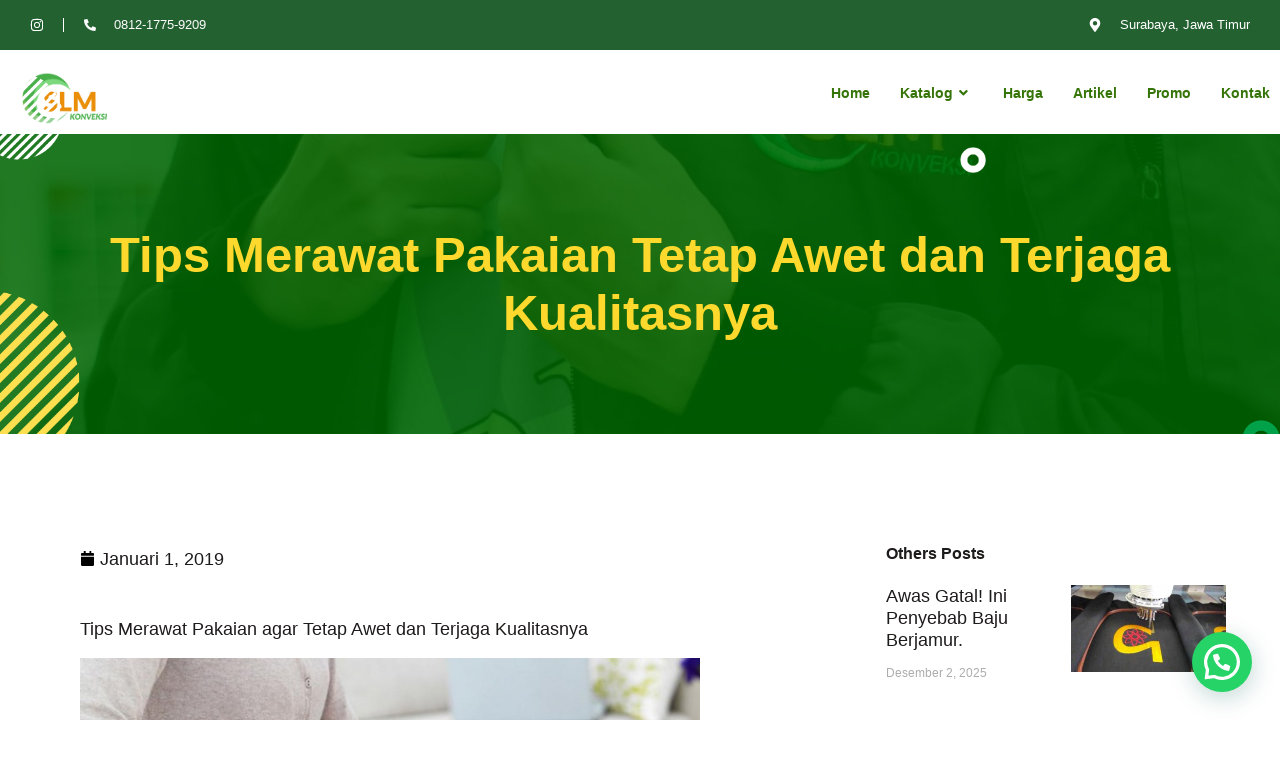

--- FILE ---
content_type: text/html; charset=UTF-8
request_url: https://www.slmkonveksi.com/2019/01/01/tips-merawat-pakaian-tetap-awet-dan-terjaga-kualitasnya/
body_size: 29466
content:
<!DOCTYPE html><html lang="id"><head><script data-no-optimize="1">var litespeed_docref=sessionStorage.getItem("litespeed_docref");litespeed_docref&&(Object.defineProperty(document,"referrer",{get:function(){return litespeed_docref}}),sessionStorage.removeItem("litespeed_docref"));</script> <meta charset="UTF-8"><link data-optimized="2" rel="stylesheet" href="https://www.slmkonveksi.com/wp-content/litespeed/css/f6e545a2fdd89be5fa304fc41661b1a4.css?ver=d951c" /><meta name="viewport" content="width=device-width, initial-scale=1.0"/><meta name='robots' content='index, follow, max-image-preview:large, max-snippet:-1, max-video-preview:-1' /><title>Tips Merawat Pakaian Tetap Awet dan Terjaga Kualitasnya - SLM Konveksi</title><meta name="description" content="Baca Tips Merawat Pakaian Tetap Awet dan Terjaga Kualitasnya hanya di SLM Konveksi Berkualitas. Lihat juga koleksi artikel lainnya. Lihat sekarang!" /><link rel="canonical" href="https://www.slmkonveksi.com/2019/01/01/tips-merawat-pakaian-tetap-awet-dan-terjaga-kualitasnya/" /><meta property="og:locale" content="id_ID" /><meta property="og:type" content="article" /><meta property="og:title" content="Tips Merawat Pakaian Tetap Awet dan Terjaga Kualitasnya - SLM Konveksi" /><meta property="og:description" content="Baca Tips Merawat Pakaian Tetap Awet dan Terjaga Kualitasnya hanya di SLM Konveksi Berkualitas. Lihat juga koleksi artikel lainnya. Lihat sekarang!" /><meta property="og:url" content="https://www.slmkonveksi.com/2019/01/01/tips-merawat-pakaian-tetap-awet-dan-terjaga-kualitasnya/" /><meta property="og:site_name" content="SLM Konveksi Berkualitas" /><meta property="article:published_time" content="2019-01-01T02:49:56+00:00" /><meta name="author" content="adminutama" /><meta name="twitter:card" content="summary_large_image" /><meta name="twitter:label1" content="Ditulis oleh" /><meta name="twitter:data1" content="adminutama" /><meta name="twitter:label2" content="Estimasi waktu membaca" /><meta name="twitter:data2" content="5 menit" /> <script type="application/ld+json" class="yoast-schema-graph">{"@context":"https://schema.org","@graph":[{"@type":"Article","@id":"https://www.slmkonveksi.com/2019/01/01/tips-merawat-pakaian-tetap-awet-dan-terjaga-kualitasnya/#article","isPartOf":{"@id":"https://www.slmkonveksi.com/2019/01/01/tips-merawat-pakaian-tetap-awet-dan-terjaga-kualitasnya/"},"author":{"name":"adminutama","@id":"https://www.slmkonveksi.com/#/schema/person/9031d8843131728a648e26f59ec96b13"},"headline":"Tips Merawat Pakaian Tetap Awet dan Terjaga Kualitasnya","datePublished":"2019-01-01T02:49:56+00:00","dateModified":"2019-01-01T02:49:56+00:00","mainEntityOfPage":{"@id":"https://www.slmkonveksi.com/2019/01/01/tips-merawat-pakaian-tetap-awet-dan-terjaga-kualitasnya/"},"wordCount":922,"publisher":{"@id":"https://www.slmkonveksi.com/#organization"},"image":{"@id":"https://www.slmkonveksi.com/2019/01/01/tips-merawat-pakaian-tetap-awet-dan-terjaga-kualitasnya/#primaryimage"},"thumbnailUrl":"","keywords":["Cara merawat pakaian"],"articleSection":["Tips"],"inLanguage":"id"},{"@type":"WebPage","@id":"https://www.slmkonveksi.com/2019/01/01/tips-merawat-pakaian-tetap-awet-dan-terjaga-kualitasnya/","url":"https://www.slmkonveksi.com/2019/01/01/tips-merawat-pakaian-tetap-awet-dan-terjaga-kualitasnya/","name":"Tips Merawat Pakaian Tetap Awet dan Terjaga Kualitasnya - SLM Konveksi","isPartOf":{"@id":"https://www.slmkonveksi.com/#website"},"primaryImageOfPage":{"@id":"https://www.slmkonveksi.com/2019/01/01/tips-merawat-pakaian-tetap-awet-dan-terjaga-kualitasnya/#primaryimage"},"image":{"@id":"https://www.slmkonveksi.com/2019/01/01/tips-merawat-pakaian-tetap-awet-dan-terjaga-kualitasnya/#primaryimage"},"thumbnailUrl":"","datePublished":"2019-01-01T02:49:56+00:00","dateModified":"2019-01-01T02:49:56+00:00","description":"Baca Tips Merawat Pakaian Tetap Awet dan Terjaga Kualitasnya hanya di SLM Konveksi Berkualitas. Lihat juga koleksi artikel lainnya. Lihat sekarang!","breadcrumb":{"@id":"https://www.slmkonveksi.com/2019/01/01/tips-merawat-pakaian-tetap-awet-dan-terjaga-kualitasnya/#breadcrumb"},"inLanguage":"id","potentialAction":[{"@type":"ReadAction","target":["https://www.slmkonveksi.com/2019/01/01/tips-merawat-pakaian-tetap-awet-dan-terjaga-kualitasnya/"]}]},{"@type":"ImageObject","inLanguage":"id","@id":"https://www.slmkonveksi.com/2019/01/01/tips-merawat-pakaian-tetap-awet-dan-terjaga-kualitasnya/#primaryimage","url":"","contentUrl":""},{"@type":"BreadcrumbList","@id":"https://www.slmkonveksi.com/2019/01/01/tips-merawat-pakaian-tetap-awet-dan-terjaga-kualitasnya/#breadcrumb","itemListElement":[{"@type":"ListItem","position":1,"name":"Beranda","item":"https://www.slmkonveksi.com/"},{"@type":"ListItem","position":2,"name":"Tips Merawat Pakaian Tetap Awet dan Terjaga Kualitasnya"}]},{"@type":"WebSite","@id":"https://www.slmkonveksi.com/#website","url":"https://www.slmkonveksi.com/","name":"SLM Konveksi","description":"Konveksi Kaos dan Seragam","publisher":{"@id":"https://www.slmkonveksi.com/#organization"},"potentialAction":[{"@type":"SearchAction","target":{"@type":"EntryPoint","urlTemplate":"https://www.slmkonveksi.com/?s={search_term_string}"},"query-input":"required name=search_term_string"}],"inLanguage":"id"},{"@type":"Organization","@id":"https://www.slmkonveksi.com/#organization","name":"SLM Konveksi","url":"https://www.slmkonveksi.com/","logo":{"@type":"ImageObject","inLanguage":"id","@id":"https://www.slmkonveksi.com/#/schema/logo/image/","url":"https://www.slmkonveksi.com/wp-content/uploads/2024/01/slm-copy.png","contentUrl":"https://www.slmkonveksi.com/wp-content/uploads/2024/01/slm-copy.png","width":819,"height":497,"caption":"SLM Konveksi"},"image":{"@id":"https://www.slmkonveksi.com/#/schema/logo/image/"}},{"@type":"Person","@id":"https://www.slmkonveksi.com/#/schema/person/9031d8843131728a648e26f59ec96b13","name":"adminutama","image":{"@type":"ImageObject","inLanguage":"id","@id":"https://www.slmkonveksi.com/#/schema/person/image/","url":"https://www.slmkonveksi.com/wp-content/litespeed/avatar/eb52556a6d23a9bbe8207a5736403ceb.jpg?ver=1769611083","contentUrl":"https://www.slmkonveksi.com/wp-content/litespeed/avatar/eb52556a6d23a9bbe8207a5736403ceb.jpg?ver=1769611083","caption":"adminutama"},"sameAs":["https://www.slmkonveksi.com"]}]}</script> <link rel="alternate" title="oEmbed (JSON)" type="application/json+oembed" href="https://www.slmkonveksi.com/wp-json/oembed/1.0/embed?url=https%3A%2F%2Fwww.slmkonveksi.com%2F2019%2F01%2F01%2Ftips-merawat-pakaian-tetap-awet-dan-terjaga-kualitasnya%2F" /><link rel="alternate" title="oEmbed (XML)" type="text/xml+oembed" href="https://www.slmkonveksi.com/wp-json/oembed/1.0/embed?url=https%3A%2F%2Fwww.slmkonveksi.com%2F2019%2F01%2F01%2Ftips-merawat-pakaian-tetap-awet-dan-terjaga-kualitasnya%2F&#038;format=xml" /><style id='wp-img-auto-sizes-contain-inline-css'>img:is([sizes=auto i],[sizes^="auto," i]){contain-intrinsic-size:3000px 1500px}
/*# sourceURL=wp-img-auto-sizes-contain-inline-css */</style><style id='classic-theme-styles-inline-css'>/*! This file is auto-generated */
.wp-block-button__link{color:#fff;background-color:#32373c;border-radius:9999px;box-shadow:none;text-decoration:none;padding:calc(.667em + 2px) calc(1.333em + 2px);font-size:1.125em}.wp-block-file__button{background:#32373c;color:#fff;text-decoration:none}
/*# sourceURL=/wp-includes/css/classic-themes.min.css */</style><link rel="preconnect" href="https://fonts.gstatic.com/" crossorigin> <script type="litespeed/javascript" data-src="https://www.slmkonveksi.com/wp-includes/js/jquery/jquery.min.js" id="jquery-core-js"></script> <link rel="EditURI" type="application/rsd+xml" title="RSD" href="https://www.slmkonveksi.com/xmlrpc.php?rsd" /><meta name="generator" content="Site Kit by Google 1.120.0" /> <script type="litespeed/javascript">(function(w,d,s,l,i){w[l]=w[l]||[];w[l].push({'gtm.start':new Date().getTime(),event:'gtm.js'});var f=d.getElementsByTagName(s)[0],j=d.createElement(s),dl=l!='dataLayer'?'&l='+l:'';j.async=!0;j.src='https://www.googletagmanager.com/gtm.js?id='+i+dl;f.parentNode.insertBefore(j,f)})(window,document,'script','dataLayer','GTM-NXQB6JKW')</script> <meta name="generator" content="Elementor 3.18.3; features: e_dom_optimization, e_optimized_assets_loading, e_optimized_css_loading, e_font_icon_svg, additional_custom_breakpoints, block_editor_assets_optimize, e_image_loading_optimization; settings: css_print_method-external, google_font-enabled, font_display-swap"><link rel="icon" href="https://www.slmkonveksi.com/wp-content/uploads/2024/01/slm-copy-100x100.png" sizes="32x32" /><link rel="icon" href="https://www.slmkonveksi.com/wp-content/uploads/2024/01/slm-copy-300x300.png" sizes="192x192" /><link rel="apple-touch-icon" href="https://www.slmkonveksi.com/wp-content/uploads/2024/01/slm-copy-300x300.png" /><meta name="msapplication-TileImage" content="https://www.slmkonveksi.com/wp-content/uploads/2024/01/slm-copy-300x300.png" /></head><body data-rsssl=1 class="wp-singular post-template-default single single-post postid-4187 single-format-standard wp-custom-logo wp-theme-hello-elementor jkit-color-scheme elementor-default elementor-kit-36 elementor-page-514"><noscript><iframe data-lazyloaded="1" src="about:blank" data-litespeed-src="https://www.googletagmanager.com/ns.html?id=GTM-NXQB6JKW"
height="0" width="0" style="display:none;visibility:hidden"></iframe></noscript><div class="ekit-template-content-markup ekit-template-content-header ekit-template-content-theme-support"><div data-elementor-type="wp-post" data-elementor-id="175" class="elementor elementor-175" data-elementor-post-type="elementskit_template"><section class="elementor-section elementor-top-section elementor-element elementor-element-34c1fed4 elementor-hidden-tablet elementor-hidden-mobile elementor-section-boxed elementor-section-height-default elementor-section-height-default tf-sticky-section tf-sticky-no" data-id="34c1fed4" data-element_type="section" data-settings="{&quot;background_background&quot;:&quot;classic&quot;,&quot;tf_sticky&quot;:&quot;no&quot;}"><div class="elementor-container elementor-column-gap-default"><div class="elementor-column elementor-col-50 elementor-top-column elementor-element elementor-element-62ca9d75" data-id="62ca9d75" data-element_type="column"><div class="elementor-widget-wrap elementor-element-populated"><div class="elementor-element elementor-element-1a739416 elementor-align-left elementor-icon-list--layout-inline elementor-widget__width-auto elementor-list-item-link-full_width elementor-widget elementor-widget-icon-list" data-id="1a739416" data-element_type="widget" data-widget_type="icon-list.default"><div class="elementor-widget-container"><ul class="elementor-icon-list-items elementor-inline-items"><li class="elementor-icon-list-item elementor-inline-item">
<a href="https://www.instagram.com/slm_konveksi/"><span class="elementor-icon-list-icon">
<svg aria-hidden="true" class="e-font-icon-svg e-fab-instagram" viewBox="0 0 448 512" xmlns="http://www.w3.org/2000/svg"><path d="M224.1 141c-63.6 0-114.9 51.3-114.9 114.9s51.3 114.9 114.9 114.9S339 319.5 339 255.9 287.7 141 224.1 141zm0 189.6c-41.1 0-74.7-33.5-74.7-74.7s33.5-74.7 74.7-74.7 74.7 33.5 74.7 74.7-33.6 74.7-74.7 74.7zm146.4-194.3c0 14.9-12 26.8-26.8 26.8-14.9 0-26.8-12-26.8-26.8s12-26.8 26.8-26.8 26.8 12 26.8 26.8zm76.1 27.2c-1.7-35.9-9.9-67.7-36.2-93.9-26.2-26.2-58-34.4-93.9-36.2-37-2.1-147.9-2.1-184.9 0-35.8 1.7-67.6 9.9-93.9 36.1s-34.4 58-36.2 93.9c-2.1 37-2.1 147.9 0 184.9 1.7 35.9 9.9 67.7 36.2 93.9s58 34.4 93.9 36.2c37 2.1 147.9 2.1 184.9 0 35.9-1.7 67.7-9.9 93.9-36.2 26.2-26.2 34.4-58 36.2-93.9 2.1-37 2.1-147.8 0-184.8zM398.8 388c-7.8 19.6-22.9 34.7-42.6 42.6-29.5 11.7-99.5 9-132.1 9s-102.7 2.6-132.1-9c-19.6-7.8-34.7-22.9-42.6-42.6-11.7-29.5-9-99.5-9-132.1s-2.6-102.7 9-132.1c7.8-19.6 22.9-34.7 42.6-42.6 29.5-11.7 99.5-9 132.1-9s102.7-2.6 132.1 9c19.6 7.8 34.7 22.9 42.6 42.6 11.7 29.5 9 99.5 9 132.1s2.7 102.7-9 132.1z"></path></svg>						</span>
<span class="elementor-icon-list-text"></span>
</a></li></ul></div></div><div class="elementor-element elementor-element-27639b66 elementor-align-left elementor-icon-list--layout-inline elementor-widget__width-auto elementor-list-item-link-full_width elementor-widget elementor-widget-icon-list" data-id="27639b66" data-element_type="widget" data-widget_type="icon-list.default"><div class="elementor-widget-container"><ul class="elementor-icon-list-items elementor-inline-items"><li class="elementor-icon-list-item elementor-inline-item">
<span class="elementor-icon-list-icon">
<svg aria-hidden="true" class="e-font-icon-svg e-fas-phone-alt" viewBox="0 0 512 512" xmlns="http://www.w3.org/2000/svg"><path d="M497.39 361.8l-112-48a24 24 0 0 0-28 6.9l-49.6 60.6A370.66 370.66 0 0 1 130.6 204.11l60.6-49.6a23.94 23.94 0 0 0 6.9-28l-48-112A24.16 24.16 0 0 0 122.6.61l-104 24A24 24 0 0 0 0 48c0 256.5 207.9 464 464 464a24 24 0 0 0 23.4-18.6l24-104a24.29 24.29 0 0 0-14.01-27.6z"></path></svg>						</span>
<span class="elementor-icon-list-text">0812-1775-9209</span></li></ul></div></div></div></div><div class="elementor-column elementor-col-50 elementor-top-column elementor-element elementor-element-135cb580 elementor-hidden-phone elementor-hidden-tablet" data-id="135cb580" data-element_type="column"><div class="elementor-widget-wrap elementor-element-populated"><div class="elementor-element elementor-element-a291b4f elementor-align-right elementor-icon-list--layout-inline elementor-list-item-link-full_width elementor-widget elementor-widget-icon-list" data-id="a291b4f" data-element_type="widget" data-widget_type="icon-list.default"><div class="elementor-widget-container"><ul class="elementor-icon-list-items elementor-inline-items"><li class="elementor-icon-list-item elementor-inline-item">
<a href="#"><span class="elementor-icon-list-icon">
<svg aria-hidden="true" class="e-font-icon-svg e-fas-map-marker-alt" viewBox="0 0 384 512" xmlns="http://www.w3.org/2000/svg"><path d="M172.268 501.67C26.97 291.031 0 269.413 0 192 0 85.961 85.961 0 192 0s192 85.961 192 192c0 77.413-26.97 99.031-172.268 309.67-9.535 13.774-29.93 13.773-39.464 0zM192 272c44.183 0 80-35.817 80-80s-35.817-80-80-80-80 35.817-80 80 35.817 80 80 80z"></path></svg>						</span>
<span class="elementor-icon-list-text">Surabaya, Jawa Timur</span>
</a></li></ul></div></div></div></div></div></section><div class="elementor-element elementor-element-b9b7bdb e-flex e-con-boxed e-con e-parent" data-id="b9b7bdb" data-element_type="container" data-settings="{&quot;content_width&quot;:&quot;boxed&quot;}" data-core-v316-plus="true"><div class="e-con-inner"><div class="elementor-element elementor-element-82210a8 e-flex e-con-boxed e-con e-child" data-id="82210a8" data-element_type="container" data-settings="{&quot;content_width&quot;:&quot;boxed&quot;}"><div class="e-con-inner"><div class="elementor-element elementor-element-939cd83 elementor-widget elementor-widget-image" data-id="939cd83" data-element_type="widget" data-widget_type="image.default"><div class="elementor-widget-container"><style>/*! elementor - v3.18.0 - 20-12-2023 */
.elementor-widget-image{text-align:center}.elementor-widget-image a{display:inline-block}.elementor-widget-image a img[src$=".svg"]{width:48px}.elementor-widget-image img{vertical-align:middle;display:inline-block}</style><img data-lazyloaded="1" src="[data-uri]" width="819" height="497" data-src="https://www.slmkonveksi.com/wp-content/uploads/2024/01/slm-copy.png" class="attachment-full size-full wp-image-296" alt="SLM Konveksi Jasa konveksi suarabay" decoding="async" data-srcset="https://www.slmkonveksi.com/wp-content/uploads/2024/01/slm-copy.png 819w, https://www.slmkonveksi.com/wp-content/uploads/2024/01/slm-copy-300x182.png 300w, https://www.slmkonveksi.com/wp-content/uploads/2024/01/slm-copy-768x466.png 768w, https://www.slmkonveksi.com/wp-content/uploads/2024/01/slm-copy-600x364.png 600w" data-sizes="(max-width: 819px) 100vw, 819px" /></div></div><div class="elementor-element elementor-element-0c126ed elementor-widget__width-initial elementor-widget elementor-widget-tf-nav-menu" data-id="0c126ed" data-element_type="widget" data-widget_type="tf-nav-menu.default"><div class="elementor-widget-container"><div class="tf-nav-menu tf-alignment-right horizontal menu-panel-style-left tf_link_effect_underline tf_animation_line_fade dropdown-style1 tf-nav-69802b8d60c48" data-id_random="tf-nav-69802b8d60c48"><div class="nav-panel mobile-menu-alignment-left"><div class="wrap-logo-nav"><a href="https://www.slmkonveksi.com/" class="logo-nav"> <img data-lazyloaded="1" src="[data-uri]" width="819" height="497" data-src="https://www.slmkonveksi.com/wp-content/uploads/2024/01/slm-copy.png" alt="SLM Konveksi Berkualitas"></a></div><div class="mainnav-mobi"><div class="menu-container tf-menu-container"><ul id="menu-main-menu" class="menu"><li id="menu-item-26" class="menu-item menu-item-type-post_type menu-item-object-page menu-item-home menu-item-26"><a href="https://www.slmkonveksi.com/">Home<i class="fa fa-angle-right" aria-hidden="true"></i></a></li><li id="menu-item-25" class="menu-item menu-item-type-post_type menu-item-object-page menu-item-has-children menu-item-25"><a href="https://www.slmkonveksi.com/katalog/">Katalog<i class="fa fa-angle-right" aria-hidden="true"></i></a><ul class="sub-menu"><li id="menu-item-12450" class="menu-item menu-item-type-custom menu-item-object-custom menu-item-12450"><a href="https://www.slmkonveksi.com/katalog/kaos/">Kaos<i class="fa fa-angle-right" aria-hidden="true"></i></a></li><li id="menu-item-12454" class="menu-item menu-item-type-custom menu-item-object-custom menu-item-12454"><a href="https://www.slmkonveksi.com/katalog/Polo/">Polo<i class="fa fa-angle-right" aria-hidden="true"></i></a></li><li id="menu-item-12453" class="menu-item menu-item-type-custom menu-item-object-custom menu-item-12453"><a href="https://www.slmkonveksi.com/katalog/Kemeja/">Kemeja<i class="fa fa-angle-right" aria-hidden="true"></i></a></li><li id="menu-item-12451" class="menu-item menu-item-type-custom menu-item-object-custom menu-item-12451"><a href="https://www.slmkonveksi.com/katalog/jacket/">Jacket<i class="fa fa-angle-right" aria-hidden="true"></i></a></li><li id="menu-item-12682" class="menu-item menu-item-type-custom menu-item-object-custom menu-item-12682"><a href="https://www.slmkonveksi.com/katalog/rompi/">Rompi<i class="fa fa-angle-right" aria-hidden="true"></i></a></li><li id="menu-item-12700" class="menu-item menu-item-type-custom menu-item-object-custom menu-item-12700"><a href="https://www.slmkonveksi.com/katalog/topi/">Topi<i class="fa fa-angle-right" aria-hidden="true"></i></a></li><li id="menu-item-12720" class="menu-item menu-item-type-custom menu-item-object-custom menu-item-12720"><a href="https://www.slmkonveksi.com/katalog/training/">Training<i class="fa fa-angle-right" aria-hidden="true"></i></a></li><li id="menu-item-12740" class="menu-item menu-item-type-custom menu-item-object-custom menu-item-12740"><a href="https://www.slmkonveksi.com/celana/">Celana<i class="fa fa-angle-right" aria-hidden="true"></i></a></li></ul></li><li id="menu-item-24" class="menu-item menu-item-type-post_type menu-item-object-page menu-item-24"><a href="https://www.slmkonveksi.com/harga/">Harga<i class="fa fa-angle-right" aria-hidden="true"></i></a></li><li id="menu-item-23" class="menu-item menu-item-type-post_type menu-item-object-page menu-item-23"><a href="https://www.slmkonveksi.com/artikel/">Artikel<i class="fa fa-angle-right" aria-hidden="true"></i></a></li><li id="menu-item-22" class="menu-item menu-item-type-post_type menu-item-object-page menu-item-22"><a href="https://www.slmkonveksi.com/promo/">Promo<i class="fa fa-angle-right" aria-hidden="true"></i></a></li><li id="menu-item-21" class="menu-item menu-item-type-post_type menu-item-object-page menu-item-21"><a href="https://www.slmkonveksi.com/kontak/">Kontak<i class="fa fa-angle-right" aria-hidden="true"></i></a></li></ul></div></div><div class="wrap-close-menu-panel-style-default"><button class="close-menu-panel-style-default"><i class="fas fa-times"></i></button></div></div><div class="mainnav nav"><div class="menu-container tf-menu-container"><ul id="menu-main-menu" class="menu"><li id="menu-item-26" class="menu-item menu-item-type-post_type menu-item-object-page menu-item-home menu-item-26"><a href="https://www.slmkonveksi.com/">Home<i class="fa fa-angle-right" aria-hidden="true"></i></a></li><li id="menu-item-25" class="menu-item menu-item-type-post_type menu-item-object-page menu-item-has-children menu-item-25"><a href="https://www.slmkonveksi.com/katalog/">Katalog<i class="fa fa-angle-right" aria-hidden="true"></i></a><ul class="sub-menu"><li id="menu-item-12450" class="menu-item menu-item-type-custom menu-item-object-custom menu-item-12450"><a href="https://www.slmkonveksi.com/katalog/kaos/">Kaos<i class="fa fa-angle-right" aria-hidden="true"></i></a></li><li id="menu-item-12454" class="menu-item menu-item-type-custom menu-item-object-custom menu-item-12454"><a href="https://www.slmkonveksi.com/katalog/Polo/">Polo<i class="fa fa-angle-right" aria-hidden="true"></i></a></li><li id="menu-item-12453" class="menu-item menu-item-type-custom menu-item-object-custom menu-item-12453"><a href="https://www.slmkonveksi.com/katalog/Kemeja/">Kemeja<i class="fa fa-angle-right" aria-hidden="true"></i></a></li><li id="menu-item-12451" class="menu-item menu-item-type-custom menu-item-object-custom menu-item-12451"><a href="https://www.slmkonveksi.com/katalog/jacket/">Jacket<i class="fa fa-angle-right" aria-hidden="true"></i></a></li><li id="menu-item-12682" class="menu-item menu-item-type-custom menu-item-object-custom menu-item-12682"><a href="https://www.slmkonveksi.com/katalog/rompi/">Rompi<i class="fa fa-angle-right" aria-hidden="true"></i></a></li><li id="menu-item-12700" class="menu-item menu-item-type-custom menu-item-object-custom menu-item-12700"><a href="https://www.slmkonveksi.com/katalog/topi/">Topi<i class="fa fa-angle-right" aria-hidden="true"></i></a></li><li id="menu-item-12720" class="menu-item menu-item-type-custom menu-item-object-custom menu-item-12720"><a href="https://www.slmkonveksi.com/katalog/training/">Training<i class="fa fa-angle-right" aria-hidden="true"></i></a></li><li id="menu-item-12740" class="menu-item menu-item-type-custom menu-item-object-custom menu-item-12740"><a href="https://www.slmkonveksi.com/celana/">Celana<i class="fa fa-angle-right" aria-hidden="true"></i></a></li></ul></li><li id="menu-item-24" class="menu-item menu-item-type-post_type menu-item-object-page menu-item-24"><a href="https://www.slmkonveksi.com/harga/">Harga<i class="fa fa-angle-right" aria-hidden="true"></i></a></li><li id="menu-item-23" class="menu-item menu-item-type-post_type menu-item-object-page menu-item-23"><a href="https://www.slmkonveksi.com/artikel/">Artikel<i class="fa fa-angle-right" aria-hidden="true"></i></a></li><li id="menu-item-22" class="menu-item menu-item-type-post_type menu-item-object-page menu-item-22"><a href="https://www.slmkonveksi.com/promo/">Promo<i class="fa fa-angle-right" aria-hidden="true"></i></a></li><li id="menu-item-21" class="menu-item menu-item-type-post_type menu-item-object-page menu-item-21"><a href="https://www.slmkonveksi.com/kontak/">Kontak<i class="fa fa-angle-right" aria-hidden="true"></i></a></li></ul></div></div><div class="mobile-menu-overlay"></div>
<button class="tf-close"><i class="fas fa-times"></i></button>
<button class="btn-menu-mobile">
<span class="open-icon"><i class="fas fa-bars"></i></span>
</button>
<button class="btn-menu-only">
<span class="open-icon"><i class="fas fa-bars"></i></span>
</button></div></div></div></div></div></div></div></div></div><div data-elementor-type="single-post" data-elementor-id="514" class="elementor elementor-514 elementor-location-single post-4187 post type-post status-publish format-standard has-post-thumbnail hentry category-tips tag-cara-merawat-pakaian" data-elementor-post-type="elementor_library"><section class="elementor-section elementor-top-section elementor-element elementor-element-71bc7ac0 elementor-section-height-min-height elementor-section-boxed elementor-section-height-default elementor-section-items-middle tf-sticky-section tf-sticky-no" data-id="71bc7ac0" data-element_type="section" data-settings="{&quot;background_background&quot;:&quot;classic&quot;,&quot;tf_sticky&quot;:&quot;no&quot;}"><div class="elementor-background-overlay"></div><div class="elementor-container elementor-column-gap-default"><div class="elementor-column elementor-col-100 elementor-top-column elementor-element elementor-element-7d87e70a" data-id="7d87e70a" data-element_type="column"><div class="elementor-widget-wrap elementor-element-populated"><div class="elementor-element elementor-element-5d237db6 elementor-widget__width-auto elementor-absolute elementor-widget elementor-widget-image" data-id="5d237db6" data-element_type="widget" data-settings="{&quot;_position&quot;:&quot;absolute&quot;}" data-widget_type="image.default"><div class="elementor-widget-container">
<img data-lazyloaded="1" src="[data-uri]" width="300" height="300" data-src="https://www.slmkonveksi.com/wp-content/uploads/2024/01/image-section-14.png" class="attachment-large size-large wp-image-496" alt="" decoding="async" data-srcset="https://www.slmkonveksi.com/wp-content/uploads/2024/01/image-section-14.png 300w, https://www.slmkonveksi.com/wp-content/uploads/2024/01/image-section-14-150x150.png 150w, https://www.slmkonveksi.com/wp-content/uploads/2024/01/image-section-14-100x100.png 100w" data-sizes="(max-width: 300px) 100vw, 300px" /></div></div><div class="elementor-element elementor-element-3f1c38ab elementor-widget__width-auto elementor-absolute elementor-widget elementor-widget-image" data-id="3f1c38ab" data-element_type="widget" data-settings="{&quot;_position&quot;:&quot;absolute&quot;}" data-widget_type="image.default"><div class="elementor-widget-container">
<img data-lazyloaded="1" src="[data-uri]" loading="lazy" width="300" height="300" data-src="https://www.slmkonveksi.com/wp-content/uploads/2024/01/image-section-10.png" class="attachment-large size-large wp-image-56" alt="" decoding="async" data-srcset="https://www.slmkonveksi.com/wp-content/uploads/2024/01/image-section-10.png 300w, https://www.slmkonveksi.com/wp-content/uploads/2024/01/image-section-10-150x150.png 150w, https://www.slmkonveksi.com/wp-content/uploads/2024/01/image-section-10-100x100.png 100w" data-sizes="(max-width: 300px) 100vw, 300px" /></div></div><div class="elementor-element elementor-element-42a73b19 elementor-widget elementor-widget-theme-post-title elementor-page-title elementor-widget-heading" data-id="42a73b19" data-element_type="widget" data-widget_type="theme-post-title.default"><div class="elementor-widget-container"><style>/*! elementor - v3.18.0 - 20-12-2023 */
.elementor-heading-title{padding:0;margin:0;line-height:1}.elementor-widget-heading .elementor-heading-title[class*=elementor-size-]>a{color:inherit;font-size:inherit;line-height:inherit}.elementor-widget-heading .elementor-heading-title.elementor-size-small{font-size:15px}.elementor-widget-heading .elementor-heading-title.elementor-size-medium{font-size:19px}.elementor-widget-heading .elementor-heading-title.elementor-size-large{font-size:29px}.elementor-widget-heading .elementor-heading-title.elementor-size-xl{font-size:39px}.elementor-widget-heading .elementor-heading-title.elementor-size-xxl{font-size:59px}</style><h1 class="elementor-heading-title elementor-size-default">Tips Merawat Pakaian Tetap Awet dan Terjaga Kualitasnya</h1></div></div><div class="elementor-element elementor-element-6634ed51 elementor-widget__width-auto elementor-absolute elementor-widget elementor-widget-image" data-id="6634ed51" data-element_type="widget" data-settings="{&quot;_position&quot;:&quot;absolute&quot;}" data-widget_type="image.default"><div class="elementor-widget-container">
<img data-lazyloaded="1" src="[data-uri]" loading="lazy" width="300" height="300" data-src="https://www.slmkonveksi.com/wp-content/uploads/2024/01/image-section-21-min.png" class="attachment-large size-large wp-image-516" alt="" decoding="async" data-srcset="https://www.slmkonveksi.com/wp-content/uploads/2024/01/image-section-21-min.png 300w, https://www.slmkonveksi.com/wp-content/uploads/2024/01/image-section-21-min-150x150.png 150w" data-sizes="(max-width: 300px) 100vw, 300px" /></div></div><div class="elementor-element elementor-element-5794e4a5 elementor-widget__width-auto elementor-absolute elementor-widget elementor-widget-image" data-id="5794e4a5" data-element_type="widget" data-settings="{&quot;_position&quot;:&quot;absolute&quot;}" data-widget_type="image.default"><div class="elementor-widget-container">
<img data-lazyloaded="1" src="[data-uri]" loading="lazy" width="300" height="300" data-src="https://www.slmkonveksi.com/wp-content/uploads/2024/01/image-section-18-min.png" class="attachment-large size-large wp-image-517" alt="" decoding="async" data-srcset="https://www.slmkonveksi.com/wp-content/uploads/2024/01/image-section-18-min.png 300w, https://www.slmkonveksi.com/wp-content/uploads/2024/01/image-section-18-min-150x150.png 150w" data-sizes="(max-width: 300px) 100vw, 300px" /></div></div></div></div></div></section><section class="elementor-section elementor-top-section elementor-element elementor-element-7613b6ac elementor-reverse-mobile elementor-section-boxed elementor-section-height-default elementor-section-height-default tf-sticky-section tf-sticky-no" data-id="7613b6ac" data-element_type="section" data-settings="{&quot;background_background&quot;:&quot;classic&quot;,&quot;tf_sticky&quot;:&quot;no&quot;}"><div class="elementor-container elementor-column-gap-default"><div class="elementor-column elementor-col-66 elementor-top-column elementor-element elementor-element-38992c1f" data-id="38992c1f" data-element_type="column"><div class="elementor-widget-wrap elementor-element-populated"><div class="elementor-element elementor-element-2293a9ea elementor-widget elementor-widget-post-info" data-id="2293a9ea" data-element_type="widget" data-widget_type="post-info.default"><div class="elementor-widget-container"><ul class="elementor-inline-items elementor-icon-list-items elementor-post-info"><li class="elementor-icon-list-item elementor-repeater-item-33017bb elementor-inline-item" itemprop="datePublished">
<span class="elementor-icon-list-icon">
<svg aria-hidden="true" class="e-font-icon-svg e-fas-calendar" viewBox="0 0 448 512" xmlns="http://www.w3.org/2000/svg"><path d="M12 192h424c6.6 0 12 5.4 12 12v260c0 26.5-21.5 48-48 48H48c-26.5 0-48-21.5-48-48V204c0-6.6 5.4-12 12-12zm436-44v-36c0-26.5-21.5-48-48-48h-48V12c0-6.6-5.4-12-12-12h-40c-6.6 0-12 5.4-12 12v52H160V12c0-6.6-5.4-12-12-12h-40c-6.6 0-12 5.4-12 12v52H48C21.5 64 0 85.5 0 112v36c0 6.6 5.4 12 12 12h424c6.6 0 12-5.4 12-12z"></path></svg>							</span>
<span class="elementor-icon-list-text elementor-post-info__item elementor-post-info__item--type-date">
Januari 1, 2019					</span></li></ul></div></div><div class="elementor-element elementor-element-5d50615e elementor-widget elementor-widget-theme-post-content" data-id="5d50615e" data-element_type="widget" data-widget_type="theme-post-content.default"><div class="elementor-widget-container"><p>Tips Merawat Pakaian agar Tetap Awet dan Terjaga Kualitasnya</p><p><em><img data-lazyloaded="1" src="[data-uri]" width="620" height="354" decoding="async" class="wp-image-4243" data-src="https://www.slmkonveksi.com/wp-content/uploads/2019/01/word-image-32.jpeg" /><br />
</em> cantik.tempo.co</p><p><em>Dari tips merawat pakaian sampai cari </em><strong><em>jasa konveksi</em></strong><em> tepercaya. Ini ulasan lengkapnya!</em></p><p>Jika Anda ingin menghemat pengeluaran, mulailah dari hal-hal kecil seperti merawat pakaian. Nasihat lama ini agaknya akan selalu relevan sampai kapan pun. Baju yang dirawat dengan baik tentu lebih tahan lama dibandingkan yang diperlakukan secara asal-asalan.</p><p>Dengan tips tersebut, Anda pun tak perlu mengeluarkan uang sering-sering untuk belanja kebutuhan sandang yang satu ini. Perawatan pakaian meliputi proses mencuci, menjemur, menyetrika, menyimpan, sampai memakainya kembali.</p><p>Lalu, bagaimana, sih, cara merawat pakaian agar tetap awet dan terjaga kualitasnya?</p><h2><strong>Saat Mencuci</strong></h2><ul><li>Pisahkan Pakaian</li></ul><p><img data-lazyloaded="1" src="[data-uri]" width="1052" height="634" decoding="async" class="wp-image-4244" data-src="https://www.slmkonveksi.com/wp-content/uploads/2019/01/word-image-33.jpeg" /><br />
sumber: sapulpalaundry.com</p><p>Sebelum mencuci, pisahkan pakaian putih dan yang berwarna agar warna baju tidak rusak akibat kelunturan. Beberapa jenis kain biasanya akan luntur warnanya meski sudah dicuci berkali-kali. Alternatifnya, Anda bisa mencuci pakaian putih terlebih dulu, baru kemudian lanjutkan dengan yang berwarna.</p><ul><li>Cuci dengan Air Dingin</li></ul><p>Mencuci dengan air panas barangkali akan membuat kuman cepat mati. Eits, tapi tahukah Anda? Kebiasaan ini justru akan menyebabkan serat kain cepat rusak, lho. Akibatnya, pakaian akan mudah melar dan tidak awet lagi.</p><p>Gunakan selalu air dingin saat mencuci agar serat kain tetap terjaga. Selain merawat pakaian, cara ini juga akan membantu Anda berhemat karena tak perlu mengeluarkan biaya ekstra untuk membayar tagihan listrik atau membeli gas.</p><ul><li>Jangan Rendam Pakaian Terlalu Lama</li></ul><p><img data-lazyloaded="1" src="[data-uri]" width="1000" height="660" decoding="async" class="wp-image-4245" data-src="https://www.slmkonveksi.com/wp-content/uploads/2019/01/word-image-34.jpeg" /><br />
sumber: bripoin.com</p><p>Jangan merendam pakaian terlalu lama, terutama jenis jeans dan kaos sablonan, apalagi sampai semalaman. Durasi maksimal merendam pakaian dalam larutan detergen idealnya satu jam. Terlalu lama merendam tidak hanya akan membuat warna pakaian cepat pudar, tetapi juga rusak serat dan pecah sablonannya.</p><ul><li>Memeras, Mengucek, dan Menyikat Pakaian</li></ul><p><img data-lazyloaded="1" src="[data-uri]" width="700" height="465" decoding="async" class="wp-image-4246" data-src="https://www.slmkonveksi.com/wp-content/uploads/2019/01/word-image-35.jpeg" /><br />
sumber: Grid.ID</p><p>Berhati-hatilah saat proses mencuci. Jangan menyikat atau mengucek pakaian terlalu keras. Selain membuat serat kain cepat rusak, aksesori yang menempel seperti kancing dan ritsleting, juga akan mudah lepas. Hindari memeras pakaian kuat-kuat karena akan membuatnya kusut dan susah disetrika.</p><ul><li>Jangan Terlalu Sering Memakai Mesin Cuci</li></ul><p>Memakai mesin cuci memang lebih efisien karena kita bisa memanfaatkan waktu untuk menyelesaikan pekerjaan rumah lain. Namun, terlalu sering mencuci dengan mesin ternyata justru akan membuat baju cepat rusak, lho.</p><p>Di samping itu, pengaturan pada mesin cuci juga “kurang ramah” terhadap beberapa jenis kain, terutama kaos sablonan. Jika Anda ingin pakaian lebih bersih, awet, dan tidak gampang rusak, cucilah manual dengan menggunakan tangan.</p><ul><li>Jangan Memakai Pemutih</li></ul><p>Pemutih mengandung zat kimia tertentu yang berpotensi merusak serat dan warna pakaian, serta membuat sablon mengelupas. Karenanya, hindari terlalu sering menggunakan pemutih jika tidak benar-benar dibutuhkan.</p><p>Tips jika Anda ingin tetap memakai pemutih pakaian, gunakan secukupnya dan jangan direndam terlalu lama. Bila Anda ragu, tes dulu pada bagian yang tersembunyi sebelum mengaplikasikannya pada seluruh bagian pakaian.</p><ul><li>Gunakan Pelembut Pakaian</li></ul><p><img data-lazyloaded="1" src="[data-uri]" width="800" height="534" decoding="async" class="wp-image-4247" data-src="https://www.slmkonveksi.com/wp-content/uploads/2019/01/word-image-36.jpeg" /><br />
sumber: Laundry Care</p><p>Penggunaan produk pelembut dan pewangi sangat dibutuhkan untuk menjaga agar serat kain tetap halus. Selain itu, hal ini juga akan mempermudah saat menyetrika karena pakaian lebih lembut dan tidak kusut. Pelembut juga akan membuat pakaian bebas apek, terutama jika disimpan lama atau dijemur dengan cahaya matahari yang minimal, misal saat musim hujan.</p><h2><strong>Saat Menjemur</strong></h2><ul><li>Keringkan secara Manual</li></ul><p><img data-lazyloaded="1" src="[data-uri]" width="612" height="408" decoding="async" class="wp-image-4248" data-src="https://www.slmkonveksi.com/wp-content/uploads/2019/01/word-image-37.jpeg" /><br />
sumber: iStock</p><p>Alih-alih menggunakan mesin pengering, manfaatkan panas matahari alami saat menjemur. Panas yang dikeluarkan mesin berisiko membuat pakaian cepat rusak dan gampang apek, terutama jika kondisinya masih terlalu basah.</p><ul><li>Balik Pakaian saat Menjemur</li></ul><p>Agar warna baju tidak cepat pudar atau sablonannya tak gampang pecah, balik pakaian saat dijemur. Bagian luar pakaian berada di dalam dan bagian dalam berada di luar. Khusus pakaian dengan warna-warna cerah, jemurlah di tempat yang teduh dan tidak terpapar sinar matahari langsung.</p><ul><li>Segera Angkat Pakaian saat Kering</li></ul><p><img data-lazyloaded="1" src="[data-uri]" width="600" height="399" decoding="async" class="wp-image-4249" data-src="https://www.slmkonveksi.com/wp-content/uploads/2019/01/word-image-38.jpeg" /><br />
sumber:k9866.com</p><p>Jika pakaian sudah kering, segeralah angkat dan jangan membiarkannya terlalu lama menggantung di jemuran, terutama jika kondisi matahari sedang terik. Menjemur terlalu lama akan membuat warna pakaian cepat pudar dan kotor karena debu.</p><h2><strong>Saat Menyetrika</strong></h2><ul><li>Perhatikan Jenis Kain</li></ul><p><img data-lazyloaded="1" src="[data-uri]" width="1024" height="576" decoding="async" class="wp-image-4250" data-src="https://www.slmkonveksi.com/wp-content/uploads/2019/01/word-image-39.jpeg" /><br />
sumber: choice.com.au</p><p>Setiap kain memiliki karakter yang berbeda. Ada yang mudah kusut, tahan panas, mudah disetrika, tidak tahan panas, dan sebagainya. Agar tak salah setrika, pastikan Anda merawatnya sesuai dengan label yang tertera pada masing-masing pakaian.</p><p>Pun tidak semua bagian pakaian boleh disetrika dengan suhu yang sama. Bagian pinggang yang berkaret, misalnya, hendaknya tidak disetrika dengan panas yang terlalu tinggi agar karet tak cepat melar.</p><ul><li>Gunakan Suhu Sedang</li></ul><p><img data-lazyloaded="1" src="[data-uri]" width="1283" height="856" decoding="async" class="wp-image-4251" data-src="https://www.slmkonveksi.com/wp-content/uploads/2019/01/word-image-40.jpeg" /><br />
sumber: kreasi2shop.com</p><p>Gunakan suhu sedang saat menyetrika agar pakaian tidak mudah pudar warnanya. Menyetrika dengan suhu tinggi memang akan membuat pekerjaan cepat selesai, tapi juga berisiko merusak pakaian itu sendiri.</p><h2><strong>Saat Menyimpan Pakaian</strong></h2><ul><li>Lipat atau Gantung Sesuai Kebutuhan</li></ul><p><img data-lazyloaded="1" src="[data-uri]" width="600" height="400" decoding="async" class="wp-image-4252" data-src="https://www.slmkonveksi.com/wp-content/uploads/2019/01/word-image-41.jpeg" /><br />
sumber: ThriftyFun</p><p>Selesai disetrika, segera lipat atau gantung pakaian sesuai kebutuhan. Gantung jenis pakaian yang mudah kusut, seperti seragam kerja, gaun, dan semacamnya. Sedangkan baju rumahan atau pakaian dalam cukup dilipat dan ditumpuk dengan rapi.</p><ul><li>Gunakan Kamper</li></ul><p><img data-lazyloaded="1" src="[data-uri]" width="800" height="800" decoding="async" class="wp-image-4253" data-src="https://www.slmkonveksi.com/wp-content/uploads/2019/01/word-image-42.jpeg" /><br />
sumber: AliExpress.com</p><p>Jika Anda lupa memakai pewangi pakaian saat mencuci atau menyetrika, gunakan saja kamper atau pengharum pakaian agar baju tidak mudah apek, lembap, dan berjamur saat disimpan di dalam lemari.</p><p>Itulah beberapa tips merawat pakaian agar awet dan tetap berkualitas meski sudah dipakai bertahun-tahun. Nah, jika Anda membutuhkan rekomendasi <strong>jasa konveksi</strong> untuk pembuatan atribut kantor atau lainnya, SLM Konveksi adalah pilihan yang tepat.</p><p><strong>Jasa pembuatan seragam Surabaya</strong> ini siap membantu Anda menyediakan seragam, kaos sablon, polo, dan kemeja untuk berbagai keperluan, tentunya dengan harga bersaing dan kualitas yang tak perlu diragukan lagi.</p><p>Kami pun menyediakan berbagai referensi bahan maupun rekomendasi model dan desain pakaian yang paling cocok dengan keinginan pemesan. Semua dikerjakan secara teliti, rapi, dan tepat waktu. Jadi, tunggu apa lagi? Percayakan segala kebutuhan seragam perusahaan pada <strong>jasa konveksi dan sablon Surabaya</strong>, SLM Konveksi!</p><p>&nbsp;</p></div></div><div class="elementor-element elementor-element-e5d3b3c jkit-social-shape shape-rounded elementor-widget elementor-widget-jkit_social_share" data-id="e5d3b3c" data-element_type="widget" data-widget_type="jkit_social_share.default"><div class="elementor-widget-container"><div  class="jeg-elementor-kit jkit-social-share jeg_module_4187__69802b8d7590e" ><ul class="social-share-list"><li class="elementor-repeater-item-4f6785f" data-social="facebook">
<a class="facebook social-icon"><i aria-hidden="true" class="jki jki-facebook-f"></i></a></li><li class="elementor-repeater-item-2cb5b10" data-social="twitter">
<a class="twitter social-icon"><svg aria-hidden="true" class="e-font-icon-svg e-fab-twitter" viewBox="0 0 512 512" xmlns="http://www.w3.org/2000/svg"><path d="M459.37 151.716c.325 4.548.325 9.097.325 13.645 0 138.72-105.583 298.558-298.558 298.558-59.452 0-114.68-17.219-161.137-47.106 8.447.974 16.568 1.299 25.34 1.299 49.055 0 94.213-16.568 130.274-44.832-46.132-.975-84.792-31.188-98.112-72.772 6.498.974 12.995 1.624 19.818 1.624 9.421 0 18.843-1.3 27.614-3.573-48.081-9.747-84.143-51.98-84.143-102.985v-1.299c13.969 7.797 30.214 12.67 47.431 13.319-28.264-18.843-46.781-51.005-46.781-87.391 0-19.492 5.197-37.36 14.294-52.954 51.655 63.675 129.3 105.258 216.365 109.807-1.624-7.797-2.599-15.918-2.599-24.04 0-57.828 46.782-104.934 104.934-104.934 30.213 0 57.502 12.67 76.67 33.137 23.715-4.548 46.456-13.32 66.599-25.34-7.798 24.366-24.366 44.833-46.132 57.827 21.117-2.273 41.584-8.122 60.426-16.243-14.292 20.791-32.161 39.308-52.628 54.253z"></path></svg></a></li><li class="elementor-repeater-item-cfc1bf5" data-social="linkedin">
<a class="linkedin social-icon"><svg aria-hidden="true" class="e-font-icon-svg e-fab-linkedin-in" viewBox="0 0 448 512" xmlns="http://www.w3.org/2000/svg"><path d="M100.28 448H7.4V148.9h92.88zM53.79 108.1C24.09 108.1 0 83.5 0 53.8a53.79 53.79 0 0 1 107.58 0c0 29.7-24.1 54.3-53.79 54.3zM447.9 448h-92.68V302.4c0-34.7-.7-79.2-48.29-79.2-48.29 0-55.69 37.7-55.69 76.7V448h-92.78V148.9h89.08v40.8h1.3c12.4-23.5 42.69-48.3 87.88-48.3 94 0 111.28 61.9 111.28 142.3V448z"></path></svg></a></li><li class="elementor-repeater-item-8a896c0" data-social="linkedin">
<a class="linkedin social-icon"><i aria-hidden="true" class="jki jki-whatsapp-1-light"></i></a></li><li class="elementor-repeater-item-8bd2427" data-social="linkedin">
<a class="linkedin social-icon"><svg aria-hidden="true" class="e-font-icon-svg e-fab-telegram-plane" viewBox="0 0 448 512" xmlns="http://www.w3.org/2000/svg"><path d="M446.7 98.6l-67.6 318.8c-5.1 22.5-18.4 28.1-37.3 17.5l-103-75.9-49.7 47.8c-5.5 5.5-10.1 10.1-20.7 10.1l7.4-104.9 190.9-172.5c8.3-7.4-1.8-11.5-12.9-4.1L117.8 284 16.2 252.2c-22.1-6.9-22.5-22.1 4.6-32.7L418.2 66.4c18.4-6.9 34.5 4.1 28.5 32.2z"></path></svg></a></li></ul></div></div></div><div class="elementor-element elementor-element-105c294 elementor-widget elementor-widget-jkit_post_comment" data-id="105c294" data-element_type="widget" data-widget_type="jkit_post_comment.default"><div class="elementor-widget-container"><div  class="jeg-elementor-kit jkit-post-comment jeg_module_4187_1_69802b8d78410" ></div></div></div></div></div><div class="elementor-column elementor-col-33 elementor-top-column elementor-element elementor-element-1650667a" data-id="1650667a" data-element_type="column"><div class="elementor-widget-wrap elementor-element-populated"><div class="elementor-element elementor-element-131ceb6f elementor-widget elementor-widget-heading" data-id="131ceb6f" data-element_type="widget" data-widget_type="heading.default"><div class="elementor-widget-container"><h6 class="elementor-heading-title elementor-size-default">Others Posts</h6></div></div><div class="elementor-element elementor-element-3707171e elementor-grid-2 elementor-grid-tablet-1 elementor-grid-mobile-1 elementor-posts--thumbnail-top elementor-widget elementor-widget-posts" data-id="3707171e" data-element_type="widget" data-settings="{&quot;classic_columns&quot;:&quot;2&quot;,&quot;classic_columns_tablet&quot;:&quot;1&quot;,&quot;pagination_type&quot;:&quot;prev_next&quot;,&quot;classic_columns_mobile&quot;:&quot;1&quot;,&quot;classic_row_gap&quot;:{&quot;unit&quot;:&quot;px&quot;,&quot;size&quot;:35,&quot;sizes&quot;:[]},&quot;classic_row_gap_tablet&quot;:{&quot;unit&quot;:&quot;px&quot;,&quot;size&quot;:&quot;&quot;,&quot;sizes&quot;:[]},&quot;classic_row_gap_mobile&quot;:{&quot;unit&quot;:&quot;px&quot;,&quot;size&quot;:&quot;&quot;,&quot;sizes&quot;:[]}}" data-widget_type="posts.classic"><div class="elementor-widget-container"><div class="elementor-posts-container elementor-posts elementor-posts--skin-classic elementor-grid"><article class="elementor-post elementor-grid-item post-5025 post type-post status-publish format-standard hentry category-accessories category-news category-tips tag-brand-seragam-perusahaan tag-cara-meningkatkan-brand tag-jasa-konveksi-berkualitas tag-jasa-konveksi-berkualitas-di-surabaya"><div class="elementor-post__text"><h3 class="elementor-post__title">
<a href="https://www.slmkonveksi.com/2025/12/02/inilah-penyebab-timbul-bercak-jamur-di-baju/" >
Awas Gatal! Ini Penyebab Baju Berjamur.			</a></h3><div class="elementor-post__meta-data">
<span class="elementor-post-date">
Desember 2, 2025		</span></div></div></article><article class="elementor-post elementor-grid-item post-247 post type-post status-publish format-standard has-post-thumbnail hentry category-uncategorized">
<a class="elementor-post__thumbnail__link" href="https://www.slmkonveksi.com/2024/01/04/sablon-dan-bordir-profesional-ala-slm-konveksi/" tabindex="-1" ><div class="elementor-post__thumbnail"><img data-lazyloaded="1" src="[data-uri]" loading="lazy" width="300" height="169" data-src="https://www.slmkonveksi.com/wp-content/uploads/2024/01/perbedaan-konveksi-dengan-bordir-kamu-harus-tahu-ini-5af46957bde57542852c6ad5-300x169.jpg" class="attachment-medium size-medium wp-image-248" alt="" decoding="async" data-srcset="https://www.slmkonveksi.com/wp-content/uploads/2024/01/perbedaan-konveksi-dengan-bordir-kamu-harus-tahu-ini-5af46957bde57542852c6ad5-300x169.jpg 300w, https://www.slmkonveksi.com/wp-content/uploads/2024/01/perbedaan-konveksi-dengan-bordir-kamu-harus-tahu-ini-5af46957bde57542852c6ad5-1024x576.jpg 1024w, https://www.slmkonveksi.com/wp-content/uploads/2024/01/perbedaan-konveksi-dengan-bordir-kamu-harus-tahu-ini-5af46957bde57542852c6ad5-768x432.jpg 768w, https://www.slmkonveksi.com/wp-content/uploads/2024/01/perbedaan-konveksi-dengan-bordir-kamu-harus-tahu-ini-5af46957bde57542852c6ad5-600x338.jpg 600w, https://www.slmkonveksi.com/wp-content/uploads/2024/01/perbedaan-konveksi-dengan-bordir-kamu-harus-tahu-ini-5af46957bde57542852c6ad5.jpg 1280w" data-sizes="(max-width: 300px) 100vw, 300px" /></div>
</a><div class="elementor-post__text"><h3 class="elementor-post__title">
<a href="https://www.slmkonveksi.com/2024/01/04/sablon-dan-bordir-profesional-ala-slm-konveksi/" >
Sablon dan Bordir Profesional ala SLM Konveksi			</a></h3><div class="elementor-post__meta-data">
<span class="elementor-post-date">
Januari 4, 2024		</span></div></div></article></div><div class="e-load-more-anchor" data-page="1" data-max-page="57" data-next-page="https://www.slmkonveksi.com/2019/01/01/tips-merawat-pakaian-tetap-awet-dan-terjaga-kualitasnya/?e-page-3707171e=2"></div><nav class="elementor-pagination" aria-label="Pagination">
<span class="page-numbers prev">&laquo; Previous</span>
<a class="page-numbers next" href="https://www.slmkonveksi.com/2019/01/01/tips-merawat-pakaian-tetap-awet-dan-terjaga-kualitasnya/?e-page-3707171e=2">Next &raquo;</a></nav></div></div></div></div></div></section></div><div class="ekit-template-content-markup ekit-template-content-footer ekit-template-content-theme-support"><div data-elementor-type="wp-post" data-elementor-id="330" class="elementor elementor-330" data-elementor-post-type="elementskit_template"><section class="elementor-section elementor-top-section elementor-element elementor-element-3c06fca elementor-section-boxed elementor-section-height-default elementor-section-height-default tf-sticky-section tf-sticky-no" data-id="3c06fca" data-element_type="section" data-settings="{&quot;background_background&quot;:&quot;classic&quot;,&quot;tf_sticky&quot;:&quot;no&quot;}"><div class="elementor-container elementor-column-gap-default"><div class="elementor-column elementor-col-25 elementor-top-column elementor-element elementor-element-6ed2b90c" data-id="6ed2b90c" data-element_type="column"><div class="elementor-widget-wrap elementor-element-populated"><div class="elementor-element elementor-element-12f10938 elementor-widget elementor-widget-image" data-id="12f10938" data-element_type="widget" data-widget_type="image.default"><div class="elementor-widget-container">
<img data-lazyloaded="1" src="[data-uri]" fetchpriority="high" fetchpriority="high" width="800" height="485" data-src="https://www.slmkonveksi.com/wp-content/uploads/2024/01/slm-copy.png" class="attachment-large size-large wp-image-296" alt="SLM Konveksi Jasa konveksi suarabay" decoding="async" data-srcset="https://www.slmkonveksi.com/wp-content/uploads/2024/01/slm-copy.png 819w, https://www.slmkonveksi.com/wp-content/uploads/2024/01/slm-copy-300x182.png 300w, https://www.slmkonveksi.com/wp-content/uploads/2024/01/slm-copy-768x466.png 768w, https://www.slmkonveksi.com/wp-content/uploads/2024/01/slm-copy-600x364.png 600w" data-sizes="(max-width: 800px) 100vw, 800px" /></div></div><div class="elementor-element elementor-element-78b2db3d elementor-widget elementor-widget-text-editor" data-id="78b2db3d" data-element_type="widget" data-widget_type="text-editor.default"><div class="elementor-widget-container"><style>/*! elementor - v3.18.0 - 20-12-2023 */
.elementor-widget-text-editor.elementor-drop-cap-view-stacked .elementor-drop-cap{background-color:#69727d;color:#fff}.elementor-widget-text-editor.elementor-drop-cap-view-framed .elementor-drop-cap{color:#69727d;border:3px solid;background-color:transparent}.elementor-widget-text-editor:not(.elementor-drop-cap-view-default) .elementor-drop-cap{margin-top:8px}.elementor-widget-text-editor:not(.elementor-drop-cap-view-default) .elementor-drop-cap-letter{width:1em;height:1em}.elementor-widget-text-editor .elementor-drop-cap{float:left;text-align:center;line-height:1;font-size:50px}.elementor-widget-text-editor .elementor-drop-cap-letter{display:inline-block}</style><p>Solusi terbaik untuk kebutuhan seragam Anda! Dapatkan kaos, polo, dan kemeja berkualitas tinggi dengan sentuhan sablon dan bordir yang eksklusif.</p></div></div></div></div><div class="elementor-column elementor-col-25 elementor-top-column elementor-element elementor-element-385e9f6a" data-id="385e9f6a" data-element_type="column"><div class="elementor-widget-wrap elementor-element-populated"><div class="elementor-element elementor-element-fb298b4 elementor-widget elementor-widget-heading" data-id="fb298b4" data-element_type="widget" data-widget_type="heading.default"><div class="elementor-widget-container"><div class="elementor-heading-title elementor-size-default">Pintasan</div></div></div><div class="elementor-element elementor-element-471a9cb elementor-align-left elementor-icon-list--layout-traditional elementor-list-item-link-full_width elementor-widget elementor-widget-icon-list" data-id="471a9cb" data-element_type="widget" data-widget_type="icon-list.default"><div class="elementor-widget-container"><ul class="elementor-icon-list-items"><li class="elementor-icon-list-item">
<a href="/home"><span class="elementor-icon-list-text">Home</span>
</a></li><li class="elementor-icon-list-item">
<a href="/katalog"><span class="elementor-icon-list-text">Katalog</span>
</a></li><li class="elementor-icon-list-item">
<a href="/harga"><span class="elementor-icon-list-text">Harga</span>
</a></li><li class="elementor-icon-list-item">
<a href="/artikel"><span class="elementor-icon-list-text">Artikel</span>
</a></li><li class="elementor-icon-list-item">
<a href="/promo"><span class="elementor-icon-list-text">Promo</span>
</a></li><li class="elementor-icon-list-item">
<a href="/kontak"><span class="elementor-icon-list-text">Kontak</span>
</a></li></ul></div></div></div></div><div class="elementor-column elementor-col-25 elementor-top-column elementor-element elementor-element-38a08706" data-id="38a08706" data-element_type="column"><div class="elementor-widget-wrap elementor-element-populated"><div class="elementor-element elementor-element-db27d89 elementor-widget elementor-widget-heading" data-id="db27d89" data-element_type="widget" data-widget_type="heading.default"><div class="elementor-widget-container"><div class="elementor-heading-title elementor-size-default">Hubungi Kami</div></div></div><div class="elementor-element elementor-element-3d1fdc03 elementor-align-left elementor-icon-list--layout-traditional elementor-list-item-link-full_width elementor-widget elementor-widget-icon-list" data-id="3d1fdc03" data-element_type="widget" data-widget_type="icon-list.default"><div class="elementor-widget-container"><ul class="elementor-icon-list-items"><li class="elementor-icon-list-item">
<a href="#"><span class="elementor-icon-list-icon">
<svg aria-hidden="true" class="e-font-icon-svg e-fas-map-marker-alt" viewBox="0 0 384 512" xmlns="http://www.w3.org/2000/svg"><path d="M172.268 501.67C26.97 291.031 0 269.413 0 192 0 85.961 85.961 0 192 0s192 85.961 192 192c0 77.413-26.97 99.031-172.268 309.67-9.535 13.774-29.93 13.773-39.464 0zM192 272c44.183 0 80-35.817 80-80s-35.817-80-80-80-80 35.817-80 80 35.817 80 80 80z"></path></svg>						</span>
<span class="elementor-icon-list-text">Jl. Sidodadi No.31, Sidodadi, Kec. Simokerto, Surabaya, Jawa Timur 60145</span>
</a></li><li class="elementor-icon-list-item">
<a href="#"><span class="elementor-icon-list-icon">
<svg aria-hidden="true" class="e-font-icon-svg e-fas-phone-alt" viewBox="0 0 512 512" xmlns="http://www.w3.org/2000/svg"><path d="M497.39 361.8l-112-48a24 24 0 0 0-28 6.9l-49.6 60.6A370.66 370.66 0 0 1 130.6 204.11l60.6-49.6a23.94 23.94 0 0 0 6.9-28l-48-112A24.16 24.16 0 0 0 122.6.61l-104 24A24 24 0 0 0 0 48c0 256.5 207.9 464 464 464a24 24 0 0 0 23.4-18.6l24-104a24.29 24.29 0 0 0-14.01-27.6z"></path></svg>						</span>
<span class="elementor-icon-list-text">0812-1775-9209</span>
</a></li></ul></div></div></div></div><div class="elementor-column elementor-col-25 elementor-top-column elementor-element elementor-element-48079ff0" data-id="48079ff0" data-element_type="column"><div class="elementor-widget-wrap elementor-element-populated"><div class="elementor-element elementor-element-10a9c98 elementor-widget elementor-widget-heading" data-id="10a9c98" data-element_type="widget" data-widget_type="heading.default"><div class="elementor-widget-container"><div class="elementor-heading-title elementor-size-default">Subscribe Our Newsletter</div></div></div><div class="elementor-element elementor-element-5863188d elementor-button-align-stretch elementor-widget elementor-widget-form" data-id="5863188d" data-element_type="widget" data-settings="{&quot;step_next_label&quot;:&quot;Next&quot;,&quot;step_previous_label&quot;:&quot;Previous&quot;,&quot;button_width&quot;:&quot;100&quot;,&quot;step_type&quot;:&quot;number_text&quot;,&quot;step_icon_shape&quot;:&quot;circle&quot;}" data-widget_type="form.default"><div class="elementor-widget-container"><style>/*! elementor-pro - v3.17.0 - 01-11-2023 */
.elementor-button.elementor-hidden,.elementor-hidden{display:none}.e-form__step{width:100%}.e-form__step:not(.elementor-hidden){display:flex;flex-wrap:wrap}.e-form__buttons{flex-wrap:wrap}.e-form__buttons,.e-form__buttons__wrapper{display:flex}.e-form__indicators{display:flex;justify-content:space-between;align-items:center;flex-wrap:nowrap;font-size:13px;margin-bottom:var(--e-form-steps-indicators-spacing)}.e-form__indicators__indicator{display:flex;flex-direction:column;align-items:center;justify-content:center;flex-basis:0;padding:0 var(--e-form-steps-divider-gap)}.e-form__indicators__indicator__progress{width:100%;position:relative;background-color:var(--e-form-steps-indicator-progress-background-color);border-radius:var(--e-form-steps-indicator-progress-border-radius);overflow:hidden}.e-form__indicators__indicator__progress__meter{width:var(--e-form-steps-indicator-progress-meter-width,0);height:var(--e-form-steps-indicator-progress-height);line-height:var(--e-form-steps-indicator-progress-height);padding-right:15px;border-radius:var(--e-form-steps-indicator-progress-border-radius);background-color:var(--e-form-steps-indicator-progress-color);color:var(--e-form-steps-indicator-progress-meter-color);text-align:right;transition:width .1s linear}.e-form__indicators__indicator:first-child{padding-left:0}.e-form__indicators__indicator:last-child{padding-right:0}.e-form__indicators__indicator--state-inactive{color:var(--e-form-steps-indicator-inactive-primary-color,#c2cbd2)}.e-form__indicators__indicator--state-inactive [class*=indicator--shape-]:not(.e-form__indicators__indicator--shape-none){background-color:var(--e-form-steps-indicator-inactive-secondary-color,#fff)}.e-form__indicators__indicator--state-inactive object,.e-form__indicators__indicator--state-inactive svg{fill:var(--e-form-steps-indicator-inactive-primary-color,#c2cbd2)}.e-form__indicators__indicator--state-active{color:var(--e-form-steps-indicator-active-primary-color,#39b54a);border-color:var(--e-form-steps-indicator-active-secondary-color,#fff)}.e-form__indicators__indicator--state-active [class*=indicator--shape-]:not(.e-form__indicators__indicator--shape-none){background-color:var(--e-form-steps-indicator-active-secondary-color,#fff)}.e-form__indicators__indicator--state-active object,.e-form__indicators__indicator--state-active svg{fill:var(--e-form-steps-indicator-active-primary-color,#39b54a)}.e-form__indicators__indicator--state-completed{color:var(--e-form-steps-indicator-completed-secondary-color,#fff)}.e-form__indicators__indicator--state-completed [class*=indicator--shape-]:not(.e-form__indicators__indicator--shape-none){background-color:var(--e-form-steps-indicator-completed-primary-color,#39b54a)}.e-form__indicators__indicator--state-completed .e-form__indicators__indicator__label{color:var(--e-form-steps-indicator-completed-primary-color,#39b54a)}.e-form__indicators__indicator--state-completed .e-form__indicators__indicator--shape-none{color:var(--e-form-steps-indicator-completed-primary-color,#39b54a);background-color:initial}.e-form__indicators__indicator--state-completed object,.e-form__indicators__indicator--state-completed svg{fill:var(--e-form-steps-indicator-completed-secondary-color,#fff)}.e-form__indicators__indicator__icon{width:var(--e-form-steps-indicator-padding,30px);height:var(--e-form-steps-indicator-padding,30px);font-size:var(--e-form-steps-indicator-icon-size);border-width:1px;border-style:solid;display:flex;justify-content:center;align-items:center;overflow:hidden;margin-bottom:10px}.e-form__indicators__indicator__icon img,.e-form__indicators__indicator__icon object,.e-form__indicators__indicator__icon svg{width:var(--e-form-steps-indicator-icon-size);height:auto}.e-form__indicators__indicator__icon .e-font-icon-svg{height:1em}.e-form__indicators__indicator__number{width:var(--e-form-steps-indicator-padding,30px);height:var(--e-form-steps-indicator-padding,30px);border-width:1px;border-style:solid;display:flex;justify-content:center;align-items:center;margin-bottom:10px}.e-form__indicators__indicator--shape-circle{border-radius:50%}.e-form__indicators__indicator--shape-square{border-radius:0}.e-form__indicators__indicator--shape-rounded{border-radius:5px}.e-form__indicators__indicator--shape-none{border:0}.e-form__indicators__indicator__label{text-align:center}.e-form__indicators__indicator__separator{width:100%;height:var(--e-form-steps-divider-width);background-color:#babfc5}.e-form__indicators--type-icon,.e-form__indicators--type-icon_text,.e-form__indicators--type-number,.e-form__indicators--type-number_text{align-items:flex-start}.e-form__indicators--type-icon .e-form__indicators__indicator__separator,.e-form__indicators--type-icon_text .e-form__indicators__indicator__separator,.e-form__indicators--type-number .e-form__indicators__indicator__separator,.e-form__indicators--type-number_text .e-form__indicators__indicator__separator{margin-top:calc(var(--e-form-steps-indicator-padding, 30px) / 2 - var(--e-form-steps-divider-width, 1px) / 2)}.elementor-field-type-hidden{display:none}.elementor-field-type-html{display:inline-block}.elementor-login .elementor-lost-password,.elementor-login .elementor-remember-me{font-size:.85em}.elementor-field-type-recaptcha_v3 .elementor-field-label{display:none}.elementor-field-type-recaptcha_v3 .grecaptcha-badge{z-index:1}.elementor-button .elementor-form-spinner{order:3}.elementor-form .elementor-button>span{display:flex;justify-content:center;align-items:center}.elementor-form .elementor-button .elementor-button-text{white-space:normal;flex-grow:0}.elementor-form .elementor-button svg{height:auto}.elementor-form .elementor-button .e-font-icon-svg{height:1em}.elementor-select-wrapper .select-caret-down-wrapper{position:absolute;top:50%;transform:translateY(-50%);inset-inline-end:10px;pointer-events:none;font-size:11px}.elementor-select-wrapper .select-caret-down-wrapper svg{display:unset;width:1em;aspect-ratio:unset;fill:currentColor}.elementor-select-wrapper .select-caret-down-wrapper i{font-size:19px;line-height:2}.elementor-select-wrapper.remove-before:before{content:""!important}</style><form class="elementor-form" method="post" name="Newsletter Extreme">
<input type="hidden" name="post_id" value="330"/>
<input type="hidden" name="form_id" value="5863188d"/>
<input type="hidden" name="referer_title" value="Tips Merawat Pakaian Tetap Awet dan Terjaga Kualitasnya - SLM Konveksi" /><input type="hidden" name="queried_id" value="4187"/><div class="elementor-form-fields-wrapper elementor-labels-above"><div class="elementor-field-type-email elementor-field-group elementor-column elementor-field-group-email elementor-col-100 elementor-field-required">
<label for="form-field-email" class="elementor-field-label">
Email							</label>
<input size="1" type="email" name="form_fields[email]" id="form-field-email" class="elementor-field elementor-size-md  elementor-field-textual" placeholder="Email" required="required" aria-required="true"></div><div class="elementor-field-group elementor-column elementor-field-type-submit elementor-col-100 e-form__buttons">
<button type="submit" class="elementor-button elementor-size-md">
<span >
<span class=" elementor-button-icon">
</span>
<span class="elementor-button-text">Send</span>
</span>
</button></div></div></form></div></div><div class="elementor-element elementor-element-c8e26a5 elementor-widget elementor-widget-google_maps" data-id="c8e26a5" data-element_type="widget" data-widget_type="google_maps.default"><div class="elementor-widget-container"><style>/*! elementor - v3.18.0 - 20-12-2023 */
.elementor-widget-google_maps .elementor-widget-container{overflow:hidden}.elementor-widget-google_maps .elementor-custom-embed{line-height:0}.elementor-widget-google_maps iframe{height:300px}</style><div class="elementor-custom-embed">
<iframe data-lazyloaded="1" src="about:blank" loading="lazy"
src="https://maps.google.com/maps?q=Jl.%20Sidodadi%20No.31%2C%20Sidodadi%2C%20Kec.%20Simokerto%2C%20Surabaya%2C%20Jawa%20Timur%2060145&#038;t=m&#038;z=19&#038;output=embed&#038;iwloc=near"
title="Jl. Sidodadi No.31, Sidodadi, Kec. Simokerto, Surabaya, Jawa Timur 60145"
aria-label="Jl. Sidodadi No.31, Sidodadi, Kec. Simokerto, Surabaya, Jawa Timur 60145"
></iframe></div></div></div></div></div></div></section><div class="elementor-element elementor-element-cb56262 e-flex e-con-boxed e-con e-parent" data-id="cb56262" data-element_type="container" data-settings="{&quot;background_background&quot;:&quot;classic&quot;,&quot;content_width&quot;:&quot;boxed&quot;}" data-core-v316-plus="true"><div class="e-con-inner"><div class="elementor-element elementor-element-731f4d6 elementor-widget elementor-widget-heading" data-id="731f4d6" data-element_type="widget" data-widget_type="heading.default"><div class="elementor-widget-container"><h2 class="elementor-heading-title elementor-size-default">©2024 - SLM Konveksi</h2></div></div></div></div></div></div> <script type="speculationrules">{"prefetch":[{"source":"document","where":{"and":[{"href_matches":"/*"},{"not":{"href_matches":["/wp-*.php","/wp-admin/*","/wp-content/uploads/*","/wp-content/*","/wp-content/plugins/*","/wp-content/themes/hello-elementor/*","/*\\?(.+)"]}},{"not":{"selector_matches":"a[rel~=\"nofollow\"]"}},{"not":{"selector_matches":".no-prefetch, .no-prefetch a"}}]},"eagerness":"conservative"}]}</script> <div class="joinchat joinchat--right joinchat--dark-auto joinchat--show joinchat--noanim" data-settings='{"telephone":"6281217759209","mobile_only":false,"button_delay":0,"whatsapp_web":true,"qr":true,"message_views":2,"message_delay":0,"message_badge":false,"message_send":"Hi *SLM Konveksi Berkualitas*! Saya ingin informasi lebih lanjut tentang Tips Merawat Pakaian Tetap Awet dan Terjaga Kualitasnya https://www.slmkonveksi.com/2019/01/01/tips-merawat-pakaian-tetap-awet-dan-terjaga-kualitasnya","message_hash":"193c1107"}'><div class="joinchat__button"><div class="joinchat__button__open"></div><div class="joinchat__button__sendtext">Open chat</div>
<svg class="joinchat__button__send" width="60" height="60" viewbox="0 0 400 400" stroke-linecap="round" stroke-width="33">
<path class="joinchat_svg__plain" d="M168.83 200.504H79.218L33.04 44.284a1 1 0 0 1 1.386-1.188L365.083 199.04a1 1 0 0 1 .003 1.808L34.432 357.903a1 1 0 0 1-1.388-1.187l29.42-99.427"/>
<path class="joinchat_svg__chat" d="M318.087 318.087c-52.982 52.982-132.708 62.922-195.725 29.82l-80.449 10.18 10.358-80.112C18.956 214.905 28.836 134.99 81.913 81.913c65.218-65.217 170.956-65.217 236.174 0 42.661 42.661 57.416 102.661 44.265 157.316"/>
</svg><div class="joinchat__qr"><div>Scan the code</div></div></div><div class="joinchat__box"><div class="joinchat__header">
<svg class="joinchat__wa" width="120" height="28" viewBox="0 0 120 28"><title>WhatsApp</title><path d="M117.2 17c0 .4-.2.7-.4 1-.1.3-.4.5-.7.7l-1 .2c-.5 0-.9 0-1.2-.2l-.7-.7a3 3 0 0 1-.4-1 5.4 5.4 0 0 1 0-2.3c0-.4.2-.7.4-1l.7-.7a2 2 0 0 1 1.1-.3 2 2 0 0 1 1.8 1l.4 1a5.3 5.3 0 0 1 0 2.3zm2.5-3c-.1-.7-.4-1.3-.8-1.7a4 4 0 0 0-1.3-1.2c-.6-.3-1.3-.4-2-.4-.6 0-1.2.1-1.7.4a3 3 0 0 0-1.2 1.1V11H110v13h2.7v-4.5c.4.4.8.8 1.3 1 .5.3 1 .4 1.6.4a4 4 0 0 0 3.2-1.5c.4-.5.7-1 .8-1.6.2-.6.3-1.2.3-1.9s0-1.3-.3-2zm-13.1 3c0 .4-.2.7-.4 1l-.7.7-1.1.2c-.4 0-.8 0-1-.2-.4-.2-.6-.4-.8-.7a3 3 0 0 1-.4-1 5.4 5.4 0 0 1 0-2.3c0-.4.2-.7.4-1 .1-.3.4-.5.7-.7a2 2 0 0 1 1-.3 2 2 0 0 1 1.9 1l.4 1a5.4 5.4 0 0 1 0 2.3zm1.7-4.7a4 4 0 0 0-3.3-1.6c-.6 0-1.2.1-1.7.4a3 3 0 0 0-1.2 1.1V11h-2.6v13h2.7v-4.5c.3.4.7.8 1.2 1 .6.3 1.1.4 1.7.4a4 4 0 0 0 3.2-1.5c.4-.5.6-1 .8-1.6.2-.6.3-1.2.3-1.9s-.1-1.3-.3-2c-.2-.6-.4-1.2-.8-1.6zm-17.5 3.2l1.7-5 1.7 5h-3.4zm.2-8.2l-5 13.4h3l1-3h5l1 3h3L94 7.3h-3zm-5.3 9.1l-.6-.8-1-.5a11.6 11.6 0 0 0-2.3-.5l-1-.3a2 2 0 0 1-.6-.3.7.7 0 0 1-.3-.6c0-.2 0-.4.2-.5l.3-.3h.5l.5-.1c.5 0 .9 0 1.2.3.4.1.6.5.6 1h2.5c0-.6-.2-1.1-.4-1.5a3 3 0 0 0-1-1 4 4 0 0 0-1.3-.5 7.7 7.7 0 0 0-3 0c-.6.1-1 .3-1.4.5l-1 1a3 3 0 0 0-.4 1.5 2 2 0 0 0 1 1.8l1 .5 1.1.3 2.2.6c.6.2.8.5.8 1l-.1.5-.4.4a2 2 0 0 1-.6.2 2.8 2.8 0 0 1-1.4 0 2 2 0 0 1-.6-.3l-.5-.5-.2-.8H77c0 .7.2 1.2.5 1.6.2.5.6.8 1 1 .4.3.9.5 1.4.6a8 8 0 0 0 3.3 0c.5 0 1-.2 1.4-.5a3 3 0 0 0 1-1c.3-.5.4-1 .4-1.6 0-.5 0-.9-.3-1.2zM74.7 8h-2.6v3h-1.7v1.7h1.7v5.8c0 .5 0 .9.2 1.2l.7.7 1 .3a7.8 7.8 0 0 0 2 0h.7v-2.1a3.4 3.4 0 0 1-.8 0l-1-.1-.2-1v-4.8h2V11h-2V8zm-7.6 9v.5l-.3.8-.7.6c-.2.2-.7.2-1.2.2h-.6l-.5-.2a1 1 0 0 1-.4-.4l-.1-.6.1-.6.4-.4.5-.3a4.8 4.8 0 0 1 1.2-.2 8.3 8.3 0 0 0 1.2-.2l.4-.3v1zm2.6 1.5v-5c0-.6 0-1.1-.3-1.5l-1-.8-1.4-.4a10.9 10.9 0 0 0-3.1 0l-1.5.6c-.4.2-.7.6-1 1a3 3 0 0 0-.5 1.5h2.7c0-.5.2-.9.5-1a2 2 0 0 1 1.3-.4h.6l.6.2.3.4.2.7c0 .3 0 .5-.3.6-.1.2-.4.3-.7.4l-1 .1a21.9 21.9 0 0 0-2.4.4l-1 .5c-.3.2-.6.5-.8.9-.2.3-.3.8-.3 1.3s.1 1 .3 1.3c.1.4.4.7.7 1l1 .4c.4.2.9.2 1.3.2a6 6 0 0 0 1.8-.2c.6-.2 1-.5 1.5-1a4 4 0 0 0 .2 1H70l-.3-1v-1.2zm-11-6.7c-.2-.4-.6-.6-1-.8-.5-.2-1-.3-1.8-.3-.5 0-1 .1-1.5.4a3 3 0 0 0-1.3 1.2v-5h-2.7v13.4H53v-5.1c0-1 .2-1.7.5-2.2.3-.4.9-.6 1.6-.6.6 0 1 .2 1.3.6.3.4.4 1 .4 1.8v5.5h2.7v-6c0-.6 0-1.2-.2-1.6 0-.5-.3-1-.5-1.3zm-14 4.7l-2.3-9.2h-2.8l-2.3 9-2.2-9h-3l3.6 13.4h3l2.2-9.2 2.3 9.2h3l3.6-13.4h-3l-2.1 9.2zm-24.5.2L18 15.6c-.3-.1-.6-.2-.8.2A20 20 0 0 1 16 17c-.2.2-.4.3-.7.1-.4-.2-1.5-.5-2.8-1.7-1-1-1.7-2-2-2.4-.1-.4 0-.5.2-.7l.5-.6.4-.6v-.6L10.4 8c-.3-.6-.6-.5-.8-.6H9c-.2 0-.6.1-.9.5C7.8 8.2 7 9 7 10.7c0 1.7 1.3 3.4 1.4 3.6.2.3 2.5 3.7 6 5.2l1.9.8c.8.2 1.6.2 2.2.1.6-.1 2-.8 2.3-1.6.3-.9.3-1.5.2-1.7l-.7-.4zM14 25.3c-2 0-4-.5-5.8-1.6l-.4-.2-4.4 1.1 1.2-4.2-.3-.5A11.5 11.5 0 0 1 22.1 5.7 11.5 11.5 0 0 1 14 25.3zM14 0A13.8 13.8 0 0 0 2 20.7L0 28l7.3-2A13.8 13.8 0 1 0 14 0z"/></svg><div class="joinchat__close" title="Tutup"></div></div><div class="joinchat__box__scroll"><div class="joinchat__box__content"><div class="joinchat__message">Hallo,<br>Ada yang bisa kami bantu?</div></div></div></div>
<svg style="width:0;height:0;position:absolute"><defs><clipPath id="joinchat__peak_l"><path d="M17 25V0C17 12.877 6.082 14.9 1.031 15.91c-1.559.31-1.179 2.272.004 2.272C9.609 18.182 17 18.088 17 25z"/></clipPath><clipPath id="joinchat__peak_r"><path d="M0 25.68V0c0 13.23 10.92 15.3 15.97 16.34 1.56.32 1.18 2.34 0 2.34-8.58 0-15.97-.1-15.97 7Z"/></clipPath></defs></svg></div> <script id="elementskit-framework-js-frontend-js-after" type="litespeed/javascript">var elementskit={resturl:'https://www.slmkonveksi.com/wp-json/elementskit/v1/',}</script> <script id="elementor-frontend-js-before" type="litespeed/javascript">var elementorFrontendConfig={"environmentMode":{"edit":!1,"wpPreview":!1,"isScriptDebug":!1},"i18n":{"shareOnFacebook":"Bagikan di Facebook","shareOnTwitter":"Bagikan di Twitter","pinIt":"Buat Pin","download":"Unduh","downloadImage":"Unduh gambar","fullscreen":"Layar Penuh","zoom":"Perbesar","share":"Bagikan","playVideo":"Putar Video","previous":"Sebelumnya","next":"Selanjutnya","close":"Tutup","a11yCarouselWrapperAriaLabel":"Carousel | Horizontal scrolling: Arrow Left & Right","a11yCarouselPrevSlideMessage":"Slide sebelumnya","a11yCarouselNextSlideMessage":"Next slide","a11yCarouselFirstSlideMessage":"This is the first slide","a11yCarouselLastSlideMessage":"This is the last slide","a11yCarouselPaginationBulletMessage":"Go to slide"},"is_rtl":!1,"breakpoints":{"xs":0,"sm":480,"md":768,"lg":1025,"xl":1440,"xxl":1600},"responsive":{"breakpoints":{"mobile":{"label":"Mobile Portrait","value":767,"default_value":767,"direction":"max","is_enabled":!0},"mobile_extra":{"label":"Mobile Landscape","value":880,"default_value":880,"direction":"max","is_enabled":!1},"tablet":{"label":"Tablet Portrait","value":1024,"default_value":1024,"direction":"max","is_enabled":!0},"tablet_extra":{"label":"Tablet Landscape","value":1200,"default_value":1200,"direction":"max","is_enabled":!1},"laptop":{"label":"Laptop","value":1366,"default_value":1366,"direction":"max","is_enabled":!1},"widescreen":{"label":"Layar lebar","value":2400,"default_value":2400,"direction":"min","is_enabled":!1}}},"version":"3.18.3","is_static":!1,"experimentalFeatures":{"e_dom_optimization":!0,"e_optimized_assets_loading":!0,"e_optimized_css_loading":!0,"e_font_icon_svg":!0,"additional_custom_breakpoints":!0,"container":!0,"e_swiper_latest":!0,"theme_builder_v2":!0,"hello-theme-header-footer":!0,"block_editor_assets_optimize":!0,"landing-pages":!0,"nested-elements":!0,"e_image_loading_optimization":!0,"e_global_styleguide":!0,"page-transitions":!0,"notes":!0,"form-submissions":!0,"e_scroll_snap":!0,"mega-menu":!0,"taxonomy-filter":!0},"urls":{"assets":"https:\/\/www.slmkonveksi.com\/wp-content\/plugins\/elementor\/assets\/"},"swiperClass":"swiper","settings":{"page":[],"editorPreferences":[]},"kit":{"active_breakpoints":["viewport_mobile","viewport_tablet"],"global_image_lightbox":"yes","lightbox_enable_counter":"yes","lightbox_enable_fullscreen":"yes","lightbox_enable_zoom":"yes","lightbox_enable_share":"yes","lightbox_title_src":"title","lightbox_description_src":"description","hello_header_logo_type":"logo","hello_header_menu_layout":"horizontal","hello_footer_logo_type":"logo"},"post":{"id":4187,"title":"Tips%20Merawat%20Pakaian%20Tetap%20Awet%20dan%20Terjaga%20Kualitasnya%20-%20SLM%20Konveksi","excerpt":"","featuredImage":!1}}</script> <script id="elementor-frontend-js-after" type="litespeed/javascript">var jkit_ajax_url="https://www.slmkonveksi.com/?jkit-ajax-request=jkit_elements",jkit_nonce="6e504326de"</script> <script id="bdt-uikit-js-extra" type="litespeed/javascript">var element_pack_ajax_login_config={"ajaxurl":"https://www.slmkonveksi.com/wp-admin/admin-ajax.php","language":"id","loadingmessage":"Sending user info, please wait...","unknownerror":"Unknown error, make sure access is correct!"};var ElementPackConfig={"ajaxurl":"https://www.slmkonveksi.com/wp-admin/admin-ajax.php","nonce":"33ec097565","data_table":{"language":{"lengthMenu":"Show _MENU_ Entries","info":"Showing _START_ to _END_ of _TOTAL_ entries","search":"Search :","paginate":{"previous":"Previous","next":"Next"}}},"contact_form":{"sending_msg":"Sending message please wait...","captcha_nd":"Invisible captcha not defined!","captcha_nr":"Could not get invisible captcha response!"},"mailchimp":{"subscribing":"Subscribing you please wait..."},"search":{"more_result":"More Results","search_result":"SEARCH RESULT","not_found":"not found"},"elements_data":{"sections":[],"columns":[],"widgets":[]}}</script> <script id="wp-i18n-js-after" type="litespeed/javascript">wp.i18n.setLocaleData({'text direction\u0004ltr':['ltr']})</script> <script id="elementor-pro-frontend-js-before" type="litespeed/javascript">var ElementorProFrontendConfig={"ajaxurl":"https:\/\/www.slmkonveksi.com\/wp-admin\/admin-ajax.php","nonce":"6b06534cb4","urls":{"assets":"https:\/\/www.slmkonveksi.com\/wp-content\/plugins\/elementor-pro\/assets\/","rest":"https:\/\/www.slmkonveksi.com\/wp-json\/"},"shareButtonsNetworks":{"facebook":{"title":"Facebook","has_counter":!0},"twitter":{"title":"Twitter"},"linkedin":{"title":"LinkedIn","has_counter":!0},"pinterest":{"title":"Pinterest","has_counter":!0},"reddit":{"title":"Reddit","has_counter":!0},"vk":{"title":"VK","has_counter":!0},"odnoklassniki":{"title":"OK","has_counter":!0},"tumblr":{"title":"Tumblr"},"digg":{"title":"Digg"},"skype":{"title":"Skype"},"stumbleupon":{"title":"StumbleUpon","has_counter":!0},"mix":{"title":"Mix"},"telegram":{"title":"Telegram"},"pocket":{"title":"Pocket","has_counter":!0},"xing":{"title":"XING","has_counter":!0},"whatsapp":{"title":"WhatsApp"},"email":{"title":"Email"},"print":{"title":"Print"}},"facebook_sdk":{"lang":"id_ID","app_id":""},"lottie":{"defaultAnimationUrl":"https:\/\/www.slmkonveksi.com\/wp-content\/plugins\/elementor-pro\/modules\/lottie\/assets\/animations\/default.json"}}</script> <script data-no-optimize="1">!function(t,e){"object"==typeof exports&&"undefined"!=typeof module?module.exports=e():"function"==typeof define&&define.amd?define(e):(t="undefined"!=typeof globalThis?globalThis:t||self).LazyLoad=e()}(this,function(){"use strict";function e(){return(e=Object.assign||function(t){for(var e=1;e<arguments.length;e++){var n,a=arguments[e];for(n in a)Object.prototype.hasOwnProperty.call(a,n)&&(t[n]=a[n])}return t}).apply(this,arguments)}function i(t){return e({},it,t)}function o(t,e){var n,a="LazyLoad::Initialized",i=new t(e);try{n=new CustomEvent(a,{detail:{instance:i}})}catch(t){(n=document.createEvent("CustomEvent")).initCustomEvent(a,!1,!1,{instance:i})}window.dispatchEvent(n)}function l(t,e){return t.getAttribute(gt+e)}function c(t){return l(t,bt)}function s(t,e){return function(t,e,n){e=gt+e;null!==n?t.setAttribute(e,n):t.removeAttribute(e)}(t,bt,e)}function r(t){return s(t,null),0}function u(t){return null===c(t)}function d(t){return c(t)===vt}function f(t,e,n,a){t&&(void 0===a?void 0===n?t(e):t(e,n):t(e,n,a))}function _(t,e){nt?t.classList.add(e):t.className+=(t.className?" ":"")+e}function v(t,e){nt?t.classList.remove(e):t.className=t.className.replace(new RegExp("(^|\\s+)"+e+"(\\s+|$)")," ").replace(/^\s+/,"").replace(/\s+$/,"")}function g(t){return t.llTempImage}function b(t,e){!e||(e=e._observer)&&e.unobserve(t)}function p(t,e){t&&(t.loadingCount+=e)}function h(t,e){t&&(t.toLoadCount=e)}function n(t){for(var e,n=[],a=0;e=t.children[a];a+=1)"SOURCE"===e.tagName&&n.push(e);return n}function m(t,e){(t=t.parentNode)&&"PICTURE"===t.tagName&&n(t).forEach(e)}function a(t,e){n(t).forEach(e)}function E(t){return!!t[st]}function I(t){return t[st]}function y(t){return delete t[st]}function A(e,t){var n;E(e)||(n={},t.forEach(function(t){n[t]=e.getAttribute(t)}),e[st]=n)}function k(a,t){var i;E(a)&&(i=I(a),t.forEach(function(t){var e,n;e=a,(t=i[n=t])?e.setAttribute(n,t):e.removeAttribute(n)}))}function L(t,e,n){_(t,e.class_loading),s(t,ut),n&&(p(n,1),f(e.callback_loading,t,n))}function w(t,e,n){n&&t.setAttribute(e,n)}function x(t,e){w(t,ct,l(t,e.data_sizes)),w(t,rt,l(t,e.data_srcset)),w(t,ot,l(t,e.data_src))}function O(t,e,n){var a=l(t,e.data_bg_multi),i=l(t,e.data_bg_multi_hidpi);(a=at&&i?i:a)&&(t.style.backgroundImage=a,n=n,_(t=t,(e=e).class_applied),s(t,ft),n&&(e.unobserve_completed&&b(t,e),f(e.callback_applied,t,n)))}function N(t,e){!e||0<e.loadingCount||0<e.toLoadCount||f(t.callback_finish,e)}function C(t,e,n){t.addEventListener(e,n),t.llEvLisnrs[e]=n}function M(t){return!!t.llEvLisnrs}function z(t){if(M(t)){var e,n,a=t.llEvLisnrs;for(e in a){var i=a[e];n=e,i=i,t.removeEventListener(n,i)}delete t.llEvLisnrs}}function R(t,e,n){var a;delete t.llTempImage,p(n,-1),(a=n)&&--a.toLoadCount,v(t,e.class_loading),e.unobserve_completed&&b(t,n)}function T(o,r,c){var l=g(o)||o;M(l)||function(t,e,n){M(t)||(t.llEvLisnrs={});var a="VIDEO"===t.tagName?"loadeddata":"load";C(t,a,e),C(t,"error",n)}(l,function(t){var e,n,a,i;n=r,a=c,i=d(e=o),R(e,n,a),_(e,n.class_loaded),s(e,dt),f(n.callback_loaded,e,a),i||N(n,a),z(l)},function(t){var e,n,a,i;n=r,a=c,i=d(e=o),R(e,n,a),_(e,n.class_error),s(e,_t),f(n.callback_error,e,a),i||N(n,a),z(l)})}function G(t,e,n){var a,i,o,r,c;t.llTempImage=document.createElement("IMG"),T(t,e,n),E(c=t)||(c[st]={backgroundImage:c.style.backgroundImage}),o=n,r=l(a=t,(i=e).data_bg),c=l(a,i.data_bg_hidpi),(r=at&&c?c:r)&&(a.style.backgroundImage='url("'.concat(r,'")'),g(a).setAttribute(ot,r),L(a,i,o)),O(t,e,n)}function D(t,e,n){var a;T(t,e,n),a=e,e=n,(t=It[(n=t).tagName])&&(t(n,a),L(n,a,e))}function V(t,e,n){var a;a=t,(-1<yt.indexOf(a.tagName)?D:G)(t,e,n)}function F(t,e,n){var a;t.setAttribute("loading","lazy"),T(t,e,n),a=e,(e=It[(n=t).tagName])&&e(n,a),s(t,vt)}function j(t){t.removeAttribute(ot),t.removeAttribute(rt),t.removeAttribute(ct)}function P(t){m(t,function(t){k(t,Et)}),k(t,Et)}function S(t){var e;(e=At[t.tagName])?e(t):E(e=t)&&(t=I(e),e.style.backgroundImage=t.backgroundImage)}function U(t,e){var n;S(t),n=e,u(e=t)||d(e)||(v(e,n.class_entered),v(e,n.class_exited),v(e,n.class_applied),v(e,n.class_loading),v(e,n.class_loaded),v(e,n.class_error)),r(t),y(t)}function $(t,e,n,a){var i;n.cancel_on_exit&&(c(t)!==ut||"IMG"===t.tagName&&(z(t),m(i=t,function(t){j(t)}),j(i),P(t),v(t,n.class_loading),p(a,-1),r(t),f(n.callback_cancel,t,e,a)))}function q(t,e,n,a){var i,o,r=(o=t,0<=pt.indexOf(c(o)));s(t,"entered"),_(t,n.class_entered),v(t,n.class_exited),i=t,o=a,n.unobserve_entered&&b(i,o),f(n.callback_enter,t,e,a),r||V(t,n,a)}function H(t){return t.use_native&&"loading"in HTMLImageElement.prototype}function B(t,i,o){t.forEach(function(t){return(a=t).isIntersecting||0<a.intersectionRatio?q(t.target,t,i,o):(e=t.target,n=t,a=i,t=o,void(u(e)||(_(e,a.class_exited),$(e,n,a,t),f(a.callback_exit,e,n,t))));var e,n,a})}function J(e,n){var t;et&&!H(e)&&(n._observer=new IntersectionObserver(function(t){B(t,e,n)},{root:(t=e).container===document?null:t.container,rootMargin:t.thresholds||t.threshold+"px"}))}function K(t){return Array.prototype.slice.call(t)}function Q(t){return t.container.querySelectorAll(t.elements_selector)}function W(t){return c(t)===_t}function X(t,e){return e=t||Q(e),K(e).filter(u)}function Y(e,t){var n;(n=Q(e),K(n).filter(W)).forEach(function(t){v(t,e.class_error),r(t)}),t.update()}function t(t,e){var n,a,t=i(t);this._settings=t,this.loadingCount=0,J(t,this),n=t,a=this,Z&&window.addEventListener("online",function(){Y(n,a)}),this.update(e)}var Z="undefined"!=typeof window,tt=Z&&!("onscroll"in window)||"undefined"!=typeof navigator&&/(gle|ing|ro)bot|crawl|spider/i.test(navigator.userAgent),et=Z&&"IntersectionObserver"in window,nt=Z&&"classList"in document.createElement("p"),at=Z&&1<window.devicePixelRatio,it={elements_selector:".lazy",container:tt||Z?document:null,threshold:300,thresholds:null,data_src:"src",data_srcset:"srcset",data_sizes:"sizes",data_bg:"bg",data_bg_hidpi:"bg-hidpi",data_bg_multi:"bg-multi",data_bg_multi_hidpi:"bg-multi-hidpi",data_poster:"poster",class_applied:"applied",class_loading:"litespeed-loading",class_loaded:"litespeed-loaded",class_error:"error",class_entered:"entered",class_exited:"exited",unobserve_completed:!0,unobserve_entered:!1,cancel_on_exit:!0,callback_enter:null,callback_exit:null,callback_applied:null,callback_loading:null,callback_loaded:null,callback_error:null,callback_finish:null,callback_cancel:null,use_native:!1},ot="src",rt="srcset",ct="sizes",lt="poster",st="llOriginalAttrs",ut="loading",dt="loaded",ft="applied",_t="error",vt="native",gt="data-",bt="ll-status",pt=[ut,dt,ft,_t],ht=[ot],mt=[ot,lt],Et=[ot,rt,ct],It={IMG:function(t,e){m(t,function(t){A(t,Et),x(t,e)}),A(t,Et),x(t,e)},IFRAME:function(t,e){A(t,ht),w(t,ot,l(t,e.data_src))},VIDEO:function(t,e){a(t,function(t){A(t,ht),w(t,ot,l(t,e.data_src))}),A(t,mt),w(t,lt,l(t,e.data_poster)),w(t,ot,l(t,e.data_src)),t.load()}},yt=["IMG","IFRAME","VIDEO"],At={IMG:P,IFRAME:function(t){k(t,ht)},VIDEO:function(t){a(t,function(t){k(t,ht)}),k(t,mt),t.load()}},kt=["IMG","IFRAME","VIDEO"];return t.prototype={update:function(t){var e,n,a,i=this._settings,o=X(t,i);{if(h(this,o.length),!tt&&et)return H(i)?(e=i,n=this,o.forEach(function(t){-1!==kt.indexOf(t.tagName)&&F(t,e,n)}),void h(n,0)):(t=this._observer,i=o,t.disconnect(),a=t,void i.forEach(function(t){a.observe(t)}));this.loadAll(o)}},destroy:function(){this._observer&&this._observer.disconnect(),Q(this._settings).forEach(function(t){y(t)}),delete this._observer,delete this._settings,delete this.loadingCount,delete this.toLoadCount},loadAll:function(t){var e=this,n=this._settings;X(t,n).forEach(function(t){b(t,e),V(t,n,e)})},restoreAll:function(){var e=this._settings;Q(e).forEach(function(t){U(t,e)})}},t.load=function(t,e){e=i(e);V(t,e)},t.resetStatus=function(t){r(t)},Z&&function(t,e){if(e)if(e.length)for(var n,a=0;n=e[a];a+=1)o(t,n);else o(t,e)}(t,window.lazyLoadOptions),t});!function(e,t){"use strict";function a(){t.body.classList.add("litespeed_lazyloaded")}function n(){console.log("[LiteSpeed] Start Lazy Load Images"),d=new LazyLoad({elements_selector:"[data-lazyloaded]",callback_finish:a}),o=function(){d.update()},e.MutationObserver&&new MutationObserver(o).observe(t.documentElement,{childList:!0,subtree:!0,attributes:!0})}var d,o;e.addEventListener?e.addEventListener("load",n,!1):e.attachEvent("onload",n)}(window,document);</script><script data-no-optimize="1">var litespeed_vary=document.cookie.replace(/(?:(?:^|.*;\s*)_lscache_vary\s*\=\s*([^;]*).*$)|^.*$/,"");litespeed_vary||fetch("/wp-content/plugins/litespeed-cache/guest.vary.php",{method:"POST",cache:"no-cache",redirect:"follow"}).then(e=>e.json()).then(e=>{console.log(e),e.hasOwnProperty("reload")&&"yes"==e.reload&&(sessionStorage.setItem("litespeed_docref",document.referrer),window.location.reload(!0))});</script><script data-optimized="1" type="litespeed/javascript" data-src="https://www.slmkonveksi.com/wp-content/litespeed/js/bb8b7b9890fa75bfcfab108fbe5001fa.js?ver=d951c"></script><script>const litespeed_ui_events=["mouseover","click","keydown","wheel","touchmove","touchstart"];var urlCreator=window.URL||window.webkitURL;function litespeed_load_delayed_js_force(){console.log("[LiteSpeed] Start Load JS Delayed"),litespeed_ui_events.forEach(e=>{window.removeEventListener(e,litespeed_load_delayed_js_force,{passive:!0})}),document.querySelectorAll("iframe[data-litespeed-src]").forEach(e=>{e.setAttribute("src",e.getAttribute("data-litespeed-src"))}),"loading"==document.readyState?window.addEventListener("DOMContentLoaded",litespeed_load_delayed_js):litespeed_load_delayed_js()}litespeed_ui_events.forEach(e=>{window.addEventListener(e,litespeed_load_delayed_js_force,{passive:!0})});async function litespeed_load_delayed_js(){let t=[];for(var d in document.querySelectorAll('script[type="litespeed/javascript"]').forEach(e=>{t.push(e)}),t)await new Promise(e=>litespeed_load_one(t[d],e));document.dispatchEvent(new Event("DOMContentLiteSpeedLoaded")),window.dispatchEvent(new Event("DOMContentLiteSpeedLoaded"))}function litespeed_load_one(t,e){console.log("[LiteSpeed] Load ",t);var d=document.createElement("script");d.addEventListener("load",e),d.addEventListener("error",e),t.getAttributeNames().forEach(e=>{"type"!=e&&d.setAttribute("data-src"==e?"src":e,t.getAttribute(e))});let a=!(d.type="text/javascript");!d.src&&t.textContent&&(d.src=litespeed_inline2src(t.textContent),a=!0),t.after(d),t.remove(),a&&e()}function litespeed_inline2src(t){try{var d=urlCreator.createObjectURL(new Blob([t.replace(/^(?:<!--)?(.*?)(?:-->)?$/gm,"$1")],{type:"text/javascript"}))}catch(e){d="data:text/javascript;base64,"+btoa(t.replace(/^(?:<!--)?(.*?)(?:-->)?$/gm,"$1"))}return d}</script></body></html>
<!-- Page optimized by LiteSpeed Cache @2026-02-02 11:43:58 -->

<!-- Page cached by LiteSpeed Cache 6.1 on 2026-02-02 11:43:57 -->
<!-- Guest Mode -->
<!-- QUIC.cloud UCSS in queue -->